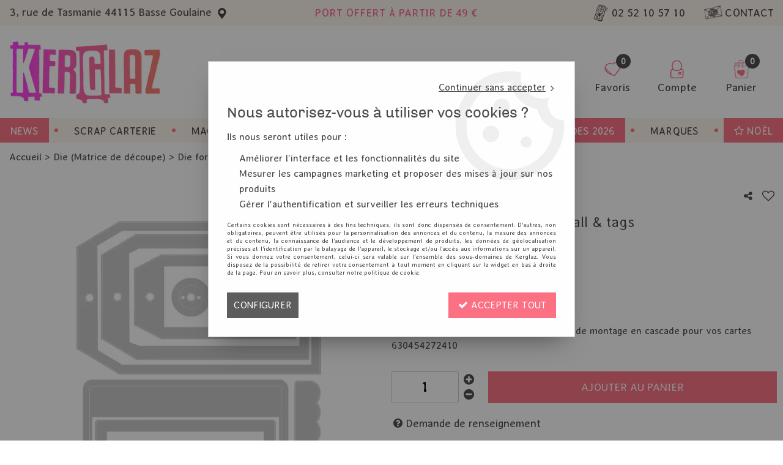

--- FILE ---
content_type: text/html; charset=iso-8859-1
request_url: https://www.kerglaz.com/dies-thinlits-card-waterfall-tags-c2x35790963
body_size: 21967
content:
<!doctype html><html itemscope="" itemtype="http://schema.org/WebPage" lang="fr"><head>
	<title>Sizzix-dies - Thinlits - Card, waterfall &amp; tags-Die format standard</title><meta http-equiv="Content-Type" content="text/html; charset=iso-8859-1" /><meta name="description" lang="fr" content="SizzixMatrices de coupe étiquettes et système de montage en cascade pour vos cartes" /><meta name="keywords" xml:lang="fr" content="Die format standard-Sizzix-dies - Thinlits - Card, waterfall &amp; tags" />
<meta http-equiv="content-language" content="fr" /><meta name="language" content="fr" /><meta name="globalsign-domain-verification" content="qTvQi1x95dKYQD4iuknShJmabrLryeIGujAvyp1JM9" /><meta http-equiv="X-UA-Compatible" content="IE=edge" /><meta property='og:image' content='https://www.kerglaz.com/upload/image/dies---thinlits---card--waterfall---tags-p-image-95758-moyenne.jpg' />	   <link rel="apple-touch-icon" sizes="57x57" href="/favicons/favicon.57x57.png?1718866663" >
	   <link rel="apple-touch-icon" sizes="60x60" href="/favicons/favicon.60x60.png?1718866663" >
	   <link rel="apple-touch-icon" sizes="72x72" href="/favicons/favicon.72x72.png?1718866663" >
	   <link rel="apple-touch-icon" sizes="76x76" href="/favicons/favicon.76x76.png?1718866663" >
	   <link rel="apple-touch-icon" sizes="114x114" href="/favicons/favicon.114x114.png?1718866663" >
	   <link rel="apple-touch-icon" sizes="120x120" href="/favicons/favicon.120x120.png?1718866663" >
	   <link rel="apple-touch-icon" sizes="144x144" href="/favicons/favicon.144x144.png?1718866663" >
	   <link rel="apple-touch-icon" sizes="152x152" href="/favicons/favicon.152x152.png?1718866663" >
	   <link rel="apple-touch-icon" sizes="180x180" href="/favicons/favicon.180x180.png?1718866663" >
	   <link rel="icon" sizes="16x16" href="/favicons/favicon.16x16.png?1718866663" >
	   <link rel="icon" sizes="24x24" href="/favicons/favicon.24x24.png?1718866663" >
	   <link rel="icon" sizes="32x32" href="/favicons/favicon.32x32.png?1718866663" >
	   <link rel="icon" sizes="96x96" href="/favicons/favicon.96x96.png?1718866663" >
	   <link rel="icon" sizes="192x192" href="/favicons/favicon.192x192.png?1718866663" >
	   <link rel="manifest" href="/favicons/manifest.json">
	   <meta name="msapplication-TileImage" content="/favicons/favicon.png?1718866663" />
	   <meta name="msapplication-config" content="/favicons/browserconfig.xml"/>
			   <meta name="msapplication-TileColor" content="#fb6894" />
	   <meta name="theme-color" content="#fb6894">
	   	   <link rel="mask-icon" href="/favicons/favicon.svg?1718866663" color="#fb6894">
	   		<base href="https://www.kerglaz.com/dhtml/" /><meta name="google-site-verification" content="5K3xJSW1IBJvABG2eXmuusp7YmQ7KZ6AwhUwXQqE2rY" />	   <meta content="width=device-width, initial-scale=1, minimum-scale=1, maximum-scale=1, user-scalable=no" name="viewport">
			<meta name="format-detection" content="telephone=no">
	<link rel="canonical" href="https://www.kerglaz.com/dies-thinlits-card-waterfall-tags-c2x35790963" /><meta property="og:title" content="Sizzix-dies - Thinlits - Card, waterfall &amp; tags-Die format standard" /><meta property="og:description" content="SizzixMatrices de coupe &eacute;tiquettes et syst&egrave;me de montage en cascade pour vos cartes" /><meta property="og:type" content="website" /><meta property="og:url" content="https://www.kerglaz.com/dies-thinlits-card-waterfall-tags-c2x35790963" /><meta property="og:site_name" content="Kerglaz" /><script type="text/javascript">
var param=new Object;

		function trad(name)
		{
			if(typeof(window.tTrad)=="undefined") {
				window.tTrad = new Array();
			}
			
			if(typeof(window.tTrad[name])!="undefined")
			{
				return window.tTrad[name];
			}
			else
			{
				  $.ajax({
				    url: "/ajax/get_traduction.php",
				    data: { 'name': name,
				    'fromweb':'web'},
				    async: false,
				    success: function(data) {
						window.tTrad[name] = data;
				    }
				  });

				return window.tTrad[name];
			}
		}
	   function tradn(name, n)
		{
			var sText = "";
			$.ajax({
				url: "/ajax/get_traduction.php",
				data: { 'name': name,
				'fromweb':'web', 'n': n},
				async: false,
				success: function(data) {
					sText = data;
				}
			});

			return sText;
		}var tTrad=[]
tTrad["16_client_actionco_lecture"]="Lecture";
tTrad["aucun_resultat"]="Aucune correspondance trouvée";
tTrad["general_mmin_1"]="Jan";
tTrad["general_mmin_10"]="Oct";
tTrad["general_mmin_11"]="Nov";
tTrad["general_mmin_12"]="Dec";
tTrad["general_mmin_2"]="Fev";
tTrad["general_mmin_3"]="Mar";
tTrad["general_mmin_4"]="Avr";
tTrad["general_mmin_5"]="Mai";
tTrad["general_mmin_6"]="Juin";
tTrad["general_mmin_7"]="Juil";
tTrad["general_mmin_8"]="Aou";
tTrad["general_mmin_9"]="Sep";
tTrad["dimanche"]="Dimanche";
tTrad["lundi"]="Lundi";
tTrad["mardi"]="Mardi";
tTrad["mercredi"]="Mercredi";
tTrad["jeudi"]="Jeudi";
tTrad["vendredi"]="Vendredi";
tTrad["samedi"]="Samedi";
tTrad["tri_par"]="Trier par";
tTrad["filtre_effacer"]="Effacer";
tTrad["selectionner_une_taille"]="Vous devez <strong>faire votre sélection</strong> afin de pouvoir l'ajouter au panier";
tTrad["cet_article_nest_pas_commandable"]="Cet article n'est <strong>actuellement pas commandable</strong>, merci de votre compréhension";
tTrad["email_incorrect"]="E-mail incorrect";
tTrad["chargement_en_cours"]="Chargement en cours";
tTrad["reculer"]="Reculer";
tTrad["pause"]="Pause";
tTrad["stop"]="Stop";
tTrad["avancer"]="Avancer";
tTrad["le_siret_est_incorrect"]="Le siret est incorrect";
tTrad["le_siren_est_incorrect"]="Le siren est incorrect";
tTrad["mdp_ko"]="Votre mot de passe doit contenir au moins une lettre minuscule, une lettre majuscule, un chiffre et doit faire 8 caractères minimum";
tTrad["dimanche_min"]="Di";
tTrad["jeudi_min"]="Je";
tTrad["lundi_min"]="Lu";
tTrad["mardi_min"]="Ma";
tTrad["mercredi_min"]="Me";
tTrad["samedi_min"]="Sa";
tTrad["vendredi_min"]="Ve";
tTrad["favoris_added"]="L'article a bien été ajouté aux favoris";
tTrad["favoris_deleted"]="L'article a bien été supprimé des favoris";
tTrad["pattern_general"]="Général";
tTrad["pattern_societe"]="Société";
tTrad["n_articles_sur"]="{$n} article(s) sur";
tTrad["retrait_en_magasin"]="Retrait magasin";
tTrad["e_reservation"]="E-réservation";

var url_theme="../themes/html/";
var param=new Object;
</script>
<link href="/themes/html_responsive/fonts/AveriaSans-Light.woff2" as="font" type="font/woff2" crossorigin><link href="/themes/html_responsive/fonts/AveriaSans-Light.eot" as="font" type="font/eot" crossorigin><link href="/themes/html_responsive/fonts/AveriaSans-Light.woff" as="font" type="font/woff" crossorigin><link href="/themes/html_responsive/fonts/AveriaSans-Light.ttf" as="font" type="font/ttf" crossorigin><link href="/themes/html_responsive/fonts/AveriaSans-Light.svg" as="font" type="font/svg" crossorigin><link href="/themes/html_responsive/fonts/AveriaSans-Regular.eot" as="font" type="font/eot" crossorigin><link href="/themes/html_responsive/fonts/AveriaSans-Regular.svg" as="font" type="font/svg" crossorigin><link href="/themes/html_responsive/fonts/AveriaSans-Regular.woff2" as="font" type="font/woff2" crossorigin><link href="/themes/html_responsive/fonts/AveriaSans-Regular.woff" as="font" type="font/woff" crossorigin><link href="/themes/html_responsive/fonts/AveriaSans-Regular.ttf" as="font" type="font/ttf" crossorigin><link href="/themes/html_responsive/fonts/bebasneue_bold-webfont.ttf" as="font" type="font/ttf" crossorigin><link href="/themes/html_responsive/fonts/bebasneue_bold-webfont.svg" as="font" type="font/svg" crossorigin><link href="/themes/html_responsive/fonts/bebasneue_bold-webfont.eot" as="font" type="font/eot" crossorigin><link href="/themes/html_responsive/fonts/bebasneue_bold-webfont.woff2" as="font" type="font/woff2" crossorigin><link href="/themes/html_responsive/fonts/bebasneue_bold-webfont.woff" as="font" type="font/woff" crossorigin><link href="/themes/html_responsive/fonts/bebasneue_regular-webfont.ttf" as="font" type="font/ttf" crossorigin><link href="/themes/html_responsive/fonts/bebasneue_regular-webfont.eot" as="font" type="font/eot" crossorigin><link href="/themes/html_responsive/fonts/bebasneue_regular-webfont.svg" as="font" type="font/svg" crossorigin><link href="/themes/html_responsive/fonts/bebasneue_regular-webfont.woff2" as="font" type="font/woff2" crossorigin><link href="/themes/html_responsive/fonts/bebasneue_regular-webfont.woff" as="font" type="font/woff" crossorigin><link href="/themes/html_responsive/fonts/Chivo-Bold.ttf" as="font" type="font/ttf" crossorigin><link href="/themes/html_responsive/fonts/Chivo-Bold.svg" as="font" type="font/svg" crossorigin><link href="/themes/html_responsive/fonts/Chivo-Bold.woff" as="font" type="font/woff" crossorigin><link href="/themes/html_responsive/fonts/Chivo-Bold.woff2" as="font" type="font/woff2" crossorigin><link href="/themes/html_responsive/fonts/Chivo-Bold.eot" as="font" type="font/eot" crossorigin><link href="/themes/html_responsive/fonts/Chivo-BoldItalic.woff2" as="font" type="font/woff2" crossorigin><link href="/themes/html_responsive/fonts/Chivo-BoldItalic.ttf" as="font" type="font/ttf" crossorigin><link href="/themes/html_responsive/fonts/Chivo-BoldItalic.woff" as="font" type="font/woff" crossorigin><link href="/themes/html_responsive/fonts/Chivo-BoldItalic.eot" as="font" type="font/eot" crossorigin><link href="/themes/html_responsive/fonts/Chivo-BoldItalic.svg" as="font" type="font/svg" crossorigin><link href="/themes/html_responsive/fonts/Chivo-Italic.woff" as="font" type="font/woff" crossorigin><link href="/themes/html_responsive/fonts/Chivo-Italic.ttf" as="font" type="font/ttf" crossorigin><link href="/themes/html_responsive/fonts/Chivo-Italic.svg" as="font" type="font/svg" crossorigin><link href="/themes/html_responsive/fonts/Chivo-Italic.woff2" as="font" type="font/woff2" crossorigin><link href="/themes/html_responsive/fonts/Chivo-Italic.eot" as="font" type="font/eot" crossorigin><link href="/themes/html_responsive/fonts/Chivo-Light.woff" as="font" type="font/woff" crossorigin><link href="/themes/html_responsive/fonts/Chivo-Light.woff2" as="font" type="font/woff2" crossorigin><link href="/themes/html_responsive/fonts/Chivo-Light.ttf" as="font" type="font/ttf" crossorigin><link href="/themes/html_responsive/fonts/Chivo-Light.eot" as="font" type="font/eot" crossorigin><link href="/themes/html_responsive/fonts/Chivo-Light.svg" as="font" type="font/svg" crossorigin><link href="/themes/html_responsive/fonts/Chivo-LightItalic.woff" as="font" type="font/woff" crossorigin><link href="/themes/html_responsive/fonts/Chivo-LightItalic.woff2" as="font" type="font/woff2" crossorigin><link href="/themes/html_responsive/fonts/Chivo-LightItalic.ttf" as="font" type="font/ttf" crossorigin><link href="/themes/html_responsive/fonts/Chivo-LightItalic.eot" as="font" type="font/eot" crossorigin><link href="/themes/html_responsive/fonts/Chivo-LightItalic.svg" as="font" type="font/svg" crossorigin><link href="/themes/html_responsive/fonts/Chivo-Regular.woff2" as="font" type="font/woff2" crossorigin><link href="/themes/html_responsive/fonts/Chivo-Regular.eot" as="font" type="font/eot" crossorigin><link href="/themes/html_responsive/fonts/Chivo-Regular.ttf" as="font" type="font/ttf" crossorigin><link href="/themes/html_responsive/fonts/Chivo-Regular.svg" as="font" type="font/svg" crossorigin><link href="/themes/html_responsive/fonts/Chivo-Regular.woff" as="font" type="font/woff" crossorigin><link href="/themes/html_responsive/fonts/muli-bold-webfont.ttf" as="font" type="font/ttf" crossorigin><link href="/themes/html_responsive/fonts/muli-bold-webfont.svg" as="font" type="font/svg" crossorigin><link href="/themes/html_responsive/fonts/muli-bold-webfont.eot" as="font" type="font/eot" crossorigin><link href="/themes/html_responsive/fonts/muli-bold-webfont.woff2" as="font" type="font/woff2" crossorigin><link href="/themes/html_responsive/fonts/muli-bold-webfont.woff" as="font" type="font/woff" crossorigin><link href="/themes/html_responsive/fonts/muli-webfont.ttf" as="font" type="font/ttf" crossorigin><link href="/themes/html_responsive/fonts/muli-webfont.svg" as="font" type="font/svg" crossorigin><link href="/themes/html_responsive/fonts/muli-webfont.woff2" as="font" type="font/woff2" crossorigin><link href="/themes/html_responsive/fonts/muli-webfont.eot" as="font" type="font/eot" crossorigin><link href="/themes/html_responsive/fonts/muli-webfont.woff" as="font" type="font/woff" crossorigin><link href="/themes/html_responsive/fonts/OpenSans-Bold-webfont.ttf" as="font" type="font/ttf" crossorigin><link href="/themes/html_responsive/fonts/OpenSans-Bold-webfont.svg" as="font" type="font/svg" crossorigin><link href="/themes/html_responsive/fonts/OpenSans-Bold-webfont.eot" as="font" type="font/eot" crossorigin><link href="/themes/html_responsive/fonts/OpenSans-Bold-webfont.woff" as="font" type="font/woff" crossorigin><link href="/themes/html_responsive/fonts/OpenSans-CondBold-webfont.eot" as="font" type="font/eot" crossorigin><link href="/themes/html_responsive/fonts/OpenSans-CondBold-webfont.woff" as="font" type="font/woff" crossorigin><link href="/themes/html_responsive/fonts/OpenSans-CondBold-webfont.svg" as="font" type="font/svg" crossorigin><link href="/themes/html_responsive/fonts/OpenSans-CondBold-webfont.ttf" as="font" type="font/ttf" crossorigin><link href="/themes/html_responsive/fonts/OpenSans-CondLight-webfont.eot" as="font" type="font/eot" crossorigin><link href="/themes/html_responsive/fonts/OpenSans-CondLight-webfont.ttf" as="font" type="font/ttf" crossorigin><link href="/themes/html_responsive/fonts/OpenSans-CondLight-webfont.woff" as="font" type="font/woff" crossorigin><link href="/themes/html_responsive/fonts/OpenSans-CondLight-webfont.svg" as="font" type="font/svg" crossorigin><link href="/themes/html_responsive/fonts/OpenSans-Regular-webfont.ttf" as="font" type="font/ttf" crossorigin><link href="/themes/html_responsive/fonts/OpenSans-Regular-webfont.svg" as="font" type="font/svg" crossorigin><link href="/themes/html_responsive/fonts/OpenSans-Regular-webfont.eot" as="font" type="font/eot" crossorigin><link href="/themes/html_responsive/fonts/OpenSans-Regular-webfont.woff" as="font" type="font/woff" crossorigin><link href="/themes/html_responsive/fonts/Orkney Bold.woff" as="font" type="font/woff" crossorigin><link href="/themes/html_responsive/fonts/Orkney Bold.ttf" as="font" type="font/ttf" crossorigin><link href="/themes/html_responsive/fonts/Orkney Bold.woff2" as="font" type="font/woff2" crossorigin><link href="/themes/html_responsive/fonts/Orkney Bold.eot" as="font" type="font/eot" crossorigin><link href="/themes/html_responsive/fonts/Orkney Regular.ttf" as="font" type="font/ttf" crossorigin><link href="/themes/html_responsive/fonts/Orkney Regular.eot" as="font" type="font/eot" crossorigin><link href="/themes/html_responsive/fonts/Orkney Regular.woff2" as="font" type="font/woff2" crossorigin><link href="/themes/html_responsive/fonts/Orkney Regular.woff" as="font" type="font/woff" crossorigin><link href="/themes/html_responsive/fonts/patua-one-v9-latin-regular.svg" as="font" type="font/svg" crossorigin><link href="/themes/html_responsive/fonts/patua-one-v9-latin-regular.eot" as="font" type="font/eot" crossorigin><link href="/themes/html_responsive/fonts/patua-one-v9-latin-regular.ttf" as="font" type="font/ttf" crossorigin><link href="/themes/html_responsive/fonts/patua-one-v9-latin-regular.woff2" as="font" type="font/woff2" crossorigin><link href="/themes/html_responsive/fonts/patua-one-v9-latin-regular.woff" as="font" type="font/woff" crossorigin><link href="/themes/html_responsive/fonts/Poppins-Bold.woff" as="font" type="font/woff" crossorigin><link href="/themes/html_responsive/fonts/Poppins-Bold.eot" as="font" type="font/eot" crossorigin><link href="/themes/html_responsive/fonts/Poppins-Bold.ttf" as="font" type="font/ttf" crossorigin><link href="/themes/html_responsive/fonts/Poppins-Bold.woff2" as="font" type="font/woff2" crossorigin><link href="/themes/html_responsive/fonts/Poppins-Bold.svg" as="font" type="font/svg" crossorigin><link href="/themes/html_responsive/fonts/Poppins-Regular.woff2" as="font" type="font/woff2" crossorigin><link href="/themes/html_responsive/fonts/Poppins-Regular.eot" as="font" type="font/eot" crossorigin><link href="/themes/html_responsive/fonts/Poppins-Regular.woff" as="font" type="font/woff" crossorigin><link href="/themes/html_responsive/fonts/Poppins-Regular.ttf" as="font" type="font/ttf" crossorigin><link href="/themes/html_responsive/fonts/Poppins-Regular.svg" as="font" type="font/svg" crossorigin><link href="/themes/html_responsive/fonts/Roboto-Bold-webfont.eot" as="font" type="font/eot" crossorigin><link href="/themes/html_responsive/fonts/Roboto-Bold-webfont.woff" as="font" type="font/woff" crossorigin><link href="/themes/html_responsive/fonts/Roboto-Bold-webfont.svg" as="font" type="font/svg" crossorigin><link href="/themes/html_responsive/fonts/Roboto-Bold-webfont.ttf" as="font" type="font/ttf" crossorigin><link href="/themes/html_responsive/fonts/Roboto-Regular-webfont.ttf" as="font" type="font/ttf" crossorigin><link href="/themes/html_responsive/fonts/Roboto-Regular-webfont.svg" as="font" type="font/svg" crossorigin><link href="/themes/html_responsive/fonts/Roboto-Regular-webfont.woff" as="font" type="font/woff" crossorigin><link href="/themes/html_responsive/fonts/Roboto-Regular-webfont.eot" as="font" type="font/eot" crossorigin><link href="/themes/html_responsive/fonts/sourcesanspro-bold-webfont.eot" as="font" type="font/eot" crossorigin><link href="/themes/html_responsive/fonts/sourcesanspro-bold-webfont.woff" as="font" type="font/woff" crossorigin><link href="/themes/html_responsive/fonts/sourcesanspro-bold-webfont.ttf" as="font" type="font/ttf" crossorigin><link href="/themes/html_responsive/fonts/sourcesanspro-bold-webfont.svg" as="font" type="font/svg" crossorigin><link href="/themes/html_responsive/fonts/sourcesanspro-bold-webfont.woff2" as="font" type="font/woff2" crossorigin><link  href="https://www.kerglaz.com/themes/html/css/web.all.css?t=1766995160&p=admin_o8&r=1" rel="stylesheet" type="text/css" />
<link  href="https://www.kerglaz.com/themes/html/css/fiche_article.all.css?t=1697633147&p=admin_o8&r=1" rel="stylesheet" type="text/css" />
<link  href="https://www.kerglaz.com/themes/html_responsive/modeles/60/css/custom.all.css?t=1764255900&p=admin_o8&r=1" rel="stylesheet" type="text/css" />
<link  href="https://www.kerglaz.com/themes/html/css/spe.all.css?t=1740996792&p=admin_o8&r=1" rel="stylesheet" type="text/css" />
<link  href="https://www.kerglaz.com/themes/html/css/lib.all.css?t=1557231981&p=admin_o8&r=1" rel="stylesheet" type="text/css" />
<script src="../javascript/jquery-1.8.3.min+lazyload.js?t=1579795287" type="text/javascript"></script>			<style class="editor-css">
				.row:not(.expanded), .row:not(.expanded) .row:not(.expanded)
				{
					max-width:1380px !important;
				}
			</style>
			<script type="text/javascript">
		function del(){
			var texte = "Êtes-vous sûr de vouloir supprimer ?";
			return confirm(texte);
		}
    </script>
    	    <script type="text/javascript">
		// Redefine console.log()
		// {{{ COR : [TK15955]
		window.console.log = function (text) {};
		window.console.info = function (text) {};
		window.console.warn = function (text) {};
		window.console.error = function (text) {};
		window.dump=function(obj){};
		window.msg=function(obj){};
		// COR }}}
    </script>
    

	<script>
		/**
		* Envoi les informations dans le dataLayer avec le bon format (structure de données).
		*/
		function gtag()
		{
			// {{{ COR : [TK15976]
			window.dataLayer = window.dataLayer || [];
			if (window.dataLayer.length > 0)
			{
			window.dataLayer.push(arguments);
			}
			// COR }}}
		}

		/**
		* Mettre à jour le dataLayer avec les informations de consentement de l'utilisateur.
		*
		* @param object oConsent : Les consentements / cookies acceptés ou refusés.
		* @param string sMode : Mode initialisation (default) ou mise à jour (update).
		*/
		function sendGtmConsent(oConsent = {}, sMode = 'default')
		{
			gtag('consent', sMode, {
				// Cookies publicitaires
				'ad_storage'				: oConsent.ad_storage,
				// {{{ COR : [TK15999]
				// Cookies publicitaires (Google)
				'ad_user_data'				: oConsent.ad_user_data,
				// Cookies publicitaires (Personnalisées)
				'ad_personalization'		: oConsent.ad_personalization,
				// COR }}}
				// Cookies statistiques
				'analytics_storage'			: oConsent.analytics_storage,
				// Cookies techniques
				'functionality_storage'		: oConsent.functionality_storage,
				// Cookies de personnalisation
				'personalization_storage'	: oConsent.personalization_storage,
				// Cookies de sécurité
				'security_storage'			: oConsent.security_storage
			});
		}
	</script>
		<script>
		var iGtmAddEventGa4 = 0;
		var iVersionDataLayerGa4 = 1;
	</script>
	</head>
<body 
class="html_responsive modele_60
article_3598 
fiche_article 
os_mac nav_chrome rev_131
non_identifie
langue_1" 
data-responsive="1"
>
<div
class="off-canvas mobile_menu position-left menu_mobile_full_width is-closed"
id="offCanvas" data-off-canvas data-transition="overlap"
data-content-scroll="true"
>
<div class="row mobile_menu_header expanded align-middle">
<div class="column text-center">
<span class="mobile_menu_title" data-close data-default="Kerglaz">
Kerglaz
</span>
</div>
<div class="column mobile_menu_close shrink align-right text-right">
<span aria-hidden="true" data-close>
<i class="pop-close"></i>
</span>
</div>
</div>
<div class="row mobile_menu_content expanded">
<div class="column no-padding">
<ul class="menu vertical icons icon-left jq-drilldown drilldown">
<li class="mobile_menu_principal jq-drilldown-item
is-drilldown-submenu-parent	has-no-icon"
>
<a
class="d-block boutonHautLien jq-drilldown-link"
href="https://www.kerglaz.com/nouveau-scrapbookinghtm"
>
<span>News</span>
</a>
<ul class="nested menu jq-drilldown-menu submenu is-drilldown-submenu invisible drilldown-submenu-cover-previous">
<li class="mobile_menu_see_all_link">
<a
class="d-block boutonHautLien jq-drilldown-link"
href="https://www.kerglaz.com/nouveau-scrapbookinghtm"
>
<span>Voir "News"</span>
</a>
</li>
<li>
<span class="load-page" data-id="60267" data-language="1" data-exclude_web="1"></span>
</li>
</ul>
</li>
<li class="mobile_menu_principal jq-drilldown-item
is-drilldown-submenu-parent	has-no-icon"
>
<a
class="d-block boutonHautLien jq-drilldown-link"
>
<span>Scrap carterie</span>
</a>
<ul class="nested menu jq-drilldown-menu submenu is-drilldown-submenu invisible drilldown-submenu-cover-previous">
<li>
<span class="load-page" data-id="60268" data-language="1" data-exclude_web="1"></span>
</li>
</ul>
</li>
<li class="mobile_menu_principal jq-drilldown-item
is-drilldown-submenu-parent	has-no-icon"
>
<a
class="d-block boutonHautLien jq-drilldown-link"
>
<span>Machines Dies</span>
</a>
<ul class="nested menu jq-drilldown-menu submenu is-drilldown-submenu invisible drilldown-submenu-cover-previous">
<li>
<span class="load-page" data-id="60270" data-language="1" data-exclude_web="1"></span>
</li>
</ul>
</li>
<li class="mobile_menu_principal jq-drilldown-item
is-drilldown-submenu-parent	has-no-icon"
>
<a
class="d-block boutonHautLien jq-drilldown-link"
>
<span>Mixed Media</span>
</a>
<ul class="nested menu jq-drilldown-menu submenu is-drilldown-submenu invisible drilldown-submenu-cover-previous">
<li>
<span class="load-page" data-id="60271" data-language="1" data-exclude_web="1"></span>
</li>
</ul>
</li>
<li class="mobile_menu_principal jq-drilldown-item
is-drilldown-submenu-parent	has-no-icon"
>
<a
class="d-block boutonHautLien jq-drilldown-link"
>
<span>Outils - Rangement</span>
</a>
<ul class="nested menu jq-drilldown-menu submenu is-drilldown-submenu invisible drilldown-submenu-cover-previous">
<li>
<span class="load-page" data-id="60272" data-language="1" data-exclude_web="1"></span>
</li>
</ul>
</li>
<li class="mobile_menu_principal jq-drilldown-item
is-drilldown-submenu-parent	has-icon"
>
<a
class="d-block boutonHautLien jq-drilldown-link"
href="https://www.kerglaz.com/soldes-c102x3544935"
>
<span class="menu-picto"><i class="fa fa-tags"></i></span>
<span>Soldes 2026</span>
</a>
<ul class="nested menu jq-drilldown-menu submenu is-drilldown-submenu invisible drilldown-submenu-cover-previous">
<li class="mobile_menu_see_all_link">
<a
class="d-block boutonHautLien jq-drilldown-link"
href="https://www.kerglaz.com/soldes-c102x3544935"
>
<span>Voir "Soldes 2026"</span>
</a>
</li>
<li>
<span class="load-page" data-id="60273" data-language="1" data-exclude_web="1"></span>
</li>
</ul>
</li>
<li class="mobile_menu_principal jq-drilldown-item
is-drilldown-submenu-parent	has-no-icon"
>
<a
class="d-block boutonHautLien jq-drilldown-link"
href="https://www.kerglaz.com/marques-m60292.html"
>
<span>Marques</span>
</a>
<ul class="nested menu jq-drilldown-menu submenu is-drilldown-submenu invisible drilldown-submenu-cover-previous">
<li class="mobile_menu_see_all_link">
<a
class="d-block boutonHautLien jq-drilldown-link"
href="https://www.kerglaz.com/marques-m60292.html"
>
<span>Voir "Marques"</span>
</a>
</li>
<li>
<span class="load-page" data-id="60386" data-language="1" data-exclude_web="1"></span>
</li>
</ul>
</li>
<li class="mobile_menu_principal jq-drilldown-item
is-drilldown-submenu-parent	has-icon"
>
<a
class="d-block boutonHautLien jq-drilldown-link"
href="https://www.kerglaz.com/themes/noel-nouvel-an-c344.html"
>
<span class="menu-picto"><i class="fa fa-star-o"></i></span>
<span>Noël</span>
</a>
<ul class="nested menu jq-drilldown-menu submenu is-drilldown-submenu invisible drilldown-submenu-cover-previous">
<li class="mobile_menu_see_all_link">
<a
class="d-block boutonHautLien jq-drilldown-link"
href="https://www.kerglaz.com/themes/noel-nouvel-an-c344.html"
>
<span>Voir "Noël"</span>
</a>
</li>
<li>
<span class="load-page" data-id="61106" data-language="1" data-exclude_web="1"></span>
</li>
</ul>
</li>
<li class="mobile_menu_separator"></li>
<li class="mobile_menu_compte jq-drilldown-item is-drilldown-submenu-parent">
<a class="mobile_menu_compte_login d-block boutonHautLien" href="acces.php">
<span class="menu-picto"><i class="fa fa-user"></i></span>
<span>Compte</span>
</a>
</li>
<li class="mobile_menu_favoris">
<a class="d-block boutonHautLien" href="mes_favoris2.php">
<span class="menu-picto"><i class="fa fa-heart"></i></span>
<span>
Favoris
(<span data-favoris-count>0</span>)
</span>
</a>
</li>
</ul>
</div>
</div>
</div>
<div class="off-canvas-content" data-off-canvas-content>
<div id="curseur" class="infobulle"></div>
<div id="cont-popup-ap">
<div id="popup-ap">
<div id="border-trans"></div>
<div id="ap-cont"></div>
</div>
</div>
<div class="jq_div_aff_cookies_disclaimer">
<div class="reveal  modal-container " id="cookieDisclaimerPopup" data-reveal
data-close-on-click="" data-overlay="1" data-close-on-esc=""
data-animation-in="fade-in fast"	data-animation-out="fade-out fast"	>
<div class="modal-title">
<div class="row  no-margin no-padding align-top">
<div class="column modal-title-text">
</div>
</div>
</div>
<div class="modal-content margin-top-15">
<a id="ouvrirPopup"></a>
<div id="wookiesDisclaimer">
<!--AFFICHAGE GENERAL-->
<div class="row collapse align-center" id="divCookiesGeneral">
<div class="column small-12 text-right retourBouton">	
<a href="javascript:;" onclick="userCookieChoice('0');"><u>Continuer sans accepter</u> <i class="fa fa-angle-right"></i></a>
</div>
<div class="column small-12 titrePopup"><h3>Nous autorisez-vous à utiliser vos cookies ?</h3></div>
<div class="column small-12 texteIntro">
<p>Ils nous seront utiles pour :</p><ul><li>Améliorer l'interface et les fonctionnalités du site</li><li>Mesurer les campagnes marketing et proposer des mises à jour sur nos produits</li><li>Gérer l'authentification et surveiller les erreurs techniques</li></ul>
</div>
<div class="column small-12 texteMentionsLegales">
<p>Certains cookies sont n&eacute;cessaires &agrave; des fins techniques, ils sont donc dispens&eacute;s de consentement. D'autres, non obligatoires, peuvent &ecirc;tre utilis&eacute;s pour la personnalisation des annonces et du contenu, la mesure des annonces et du contenu, la connaissance de l'audience et le d&eacute;veloppement de produits, les donn&eacute;es de g&eacute;olocalisation pr&eacute;cises et l'identification par le balayage de l'appareil, le stockage et/ou l'acc&egrave;s aux informations sur un appareil. Si vous donnez votre consentement, celui-ci sera valable sur l&rsquo;ensemble des sous-domaines de Kerglaz. Vous disposez de la possibilit&eacute; de retirer votre consentement &agrave; tout moment en cliquant sur le widget en bas &agrave; droite de la page. Pour en savoir plus, consulter notre politique de cookie.</p>
</div>
<div class="column small-12">
<div class="row collapse align-justify">
<div class="column small-12 medium-shrink">
<a class="btn configBouton full-width" id="cmp_configurer">Configurer</a>
</div>
<div class="column small-12 medium-expand">
<div class="row align-justify medium-align-right">
<div class="column small-12 medium-shrink text-right no-padding">	
<a class="btn-primary full-width AcceptAllBouton" href="javascript:;" onclick="userCookieChoice('1');"><i class="fa fa-check"></i> Accepter tout</a>
</div>
</div>
</div>
</div>
</div>
</div>
<!--AFFICHAGE CONFIGURATION-->
<div id="divCookiesConfig" style="display: none">
<div class="row collapse divCookiesConfigHeader">
<div class="column small-12 text-left retourBouton">	
<a id="retourDivCookiesGeneral"><i class="fa fa-angle-left"></i> <u>Retour</u></a>
</div>
<div class="column small-12 titrePopup"><h3>Détails des cookies présents sur le site</h3></div>
<!--BOUTONS-->
<div class="column small-12">
<div class="row align-justify medium-align-left">
<div class="column shrink no-padding">
<a class="btn-secondary RefuseAllBouton" id="cmp_refuse_all"><i class="fa fa-times"></i> Tout refuser</a>
</div>
<div class="column shrink small-only-no-padding">
<a class="btn-primary AcceptAllBouton" id="cmp_accept_all"><i class="fa fa-check"></i> Accepter tout</a>
</div>
</div>
</div>
</div>
<div class="row collapse small-12 divCookiesConfigContent">
<!--REGLER LA HAUTEUR POUR AVOIR 3 TYPES DE COOKIES AFFICHES-->
<div class="column small-12">
<div class="listeTypeCookies row collapse" id="listeTypeCookies">
<!--COOKIES NECESSAIRES-->
<div class="column small-12 listeTypeCookiesBloc">
<div class="row collapse align-top align-justify">
<div class="column shrink">
<label for="cookies_tech" class="cmpTitre">
Nécessaires
</label>
</div>
<div class="column shrink">
<label class="checkboxSwitch">
<input type="checkbox" class="no-margin cmpBouton" id="cookies_tech" checked disabled />
<span></span>
</label>
</div>
</div>
<p class="cmpDetails">Les cookies nécessaires sont utiles au bon fonctionnement du site. Ils permettent de réaliser des fonctions de base comme la navigation de page et l'accès aux zones sécurisées du site web. Le site web ne peut pas fonctionner correctement sans ces cookies.</p>
</div>
<!--COOKIES PERSONNALISATION-->
<div class="column small-12 listeTypeCookiesBloc">
<div class="row collapse align-top align-justify">
<div class="column shrink">
<label for="cookies_perso" class="cmpTitre">
Personnalisation
</label>
</div>
<div class="column shrink">
<label class="checkboxSwitch">
<input type="checkbox" class="no-margin cmpBouton" id="cookies_perso" onchange="userCookieTypeChoice('cookies_perso');"
onclick="userCookieTypeChoice('cookies_perso');"  />
<span></span>
</label>
</div>
</div>
<p class="cmpDetails">Les cookies de personnalisation permettent à un site web de retenir des informations qui modifient la manière dont le site se comporte ou s’affiche, comme votre langue préférée ou la région dans laquelle vous vous situez.</p>
</div>
<!--COOKIES STATISTIQUES-->
<div class="column small-12 listeTypeCookiesBloc">
<div class="row collapse align-top align-justify">
<div class="column shrink">
<label for="cookies_stat" class="cmpTitre">
Statistiques
</label>
</div>
<div class="column shrink">
<label class="checkboxSwitch">
<input type="checkbox" class="no-margin cmpBouton" id="cookies_stat" onchange="userCookieTypeChoice('cookies_stat');"
onclick="userCookieTypeChoice('cookies_stat');"  />
<span></span>
</label>
</div>
</div>
<p class="cmpDetails">Les cookies marketing aident les propriétaires du site web, par la collecte et la communication d'informations de manière anonyme, à comprendre comment les visiteurs interagissent avec les sites web.</p>
</div>
<!--COOKIES PUBLICITAIRES-->
<div class="column small-12 listeTypeCookiesBloc">
<div class="row collapse align-top align-justify">
<div class="column shrink">
<label for="cookies_pub" class="cmpTitre">
Marketing
</label>
</div>
<div class="column shrink">
<label class="checkboxSwitch">
<input type="checkbox" class="no-margin cmpBouton" id="cookies_pub" onchange="userCookieTypeChoice('cookies_pub');"
onclick="userCookieTypeChoice('cookies_pub');"  />
<span></span>
</label>
</div>
</div>
<p class="cmpDetails">Les cookies statistiques permettent le suivi des visiteurs sur le site. Ils ont pour but de vous proposer un ciblage publicitaire plus pertinent et donc plus intéressant pour les éditeurs et les annonceurs.</p>
</div>
<!--COOKIES AUTRES-->
<div class="column small-12 listeTypeCookiesBloc">
<div class="row collapse align-top align-justify">
<div class="column shrink">
<label for="cookies_secu" class="cmpTitre">
Autres
</label>
</div>
<div class="column shrink">
<label class="checkboxSwitch">
<input type="checkbox" class="no-margin cmpBouton" id="cookies_secu" onchange="userCookieTypeChoice('cookies_secu');"
onclick="userCookieTypeChoice('cookies_secu');"  />
<span></span>
</label>
</div>
</div>
<p class="cmpDetails">Ce sont les cookies qui n'entrent  dans aucune des catégories ci-dessus ou qui n'ont pas encore été classés.</p>
</div>
</div>
</div>
</div> 
<div class="row collapse small-12 divCookiesConfigFooter">
<!--CONFIRMER SELECTION-->
<div class="column small-12">
<div class="row collapse align-right">
<div class="column small-12 large-shrink">
<a class="btn-primary AcceptAllBouton full-width" href="javascript:;" onclick="userCookieChoice('2');">
<i class="fa fa-check" aria-hidden="true"></i> Confirmer la sélection
</a>
</div>
</div>
</div>
</div>
</div>
</div>	
</div>
</div>
<script>
$(document).ready(function()
{
$('').on('click', function(){
$('#cookieDisclaimerPopup').foundation('open');
});
if (typeof bindLazyLoading == 'function')
{
$('#cookieDisclaimerPopup').on('open.zf.reveal', function()
{
bindLazyLoading($(this)[0].querySelectorAll('img[loading="lazy"]'));
});
}
});
</script>
</div>
<div class="reveal large modal-container " id="modalSearchAutocomplete" data-reveal
data-close-on-click="1" data-overlay="1" data-close-on-esc=""
data-animation-in="fade-in fast"	data-animation-out="fade-out fast"	>
<div class="modal-title">
<div class="row  no-margin no-padding align-top">
<div class="column modal-title-text">
Rechercher
</div>
<div class="column shrink align-right text-right no-padding">
<button class="position-relative" data-close aria-label="Close modal" type="button">
<span aria-hidden="true">
<i class="pop-close">&nbsp;</i>
</span>
</button>
</div>
</div>
</div>
<div class="modal-content margin-top-15">
<div class="row align-middle align-center">
<div class="column small-12 margin-bottom-15 medium-expand Head_recherche_container">
<form action="dhtml/resultat_recherche.php" method="get" name="form_recherche_autocomplete" class="row collapse expanded align-middle Head_recherche">
<div class="column small-12">
<div class="input-group no-margin">
<input name="keywords" autocomplete="off" type="text" class="recherche_deluxe_input no-margin input-text-search" value="" maxlength="255" />
<div class="input-group-button">
<input name="ok" type="submit" value="&nbsp;" class="button Head_rechBouton" />
<i class="fa fa-spinner fa-spin hide"></i>
</div>
</div>
</div>
</form>
</div>
</div>
<div class="row search_deluxe_bloc">
<div class="column no-result hide">
<span>Aucune correspondance trouvée</span>
</div>
<div class="column search_deluxe">
<div class="row search_deluxe_content">
<div class="column small-12 medium-8 resultat">
<div class="row no-margin no-padding resultat_article margin-right-10">
<div class="column small-12 padded-columns">
<div class="row align-middle">
<div class="column small-12 no-padding small-text-left large-collapse medium-expand titre">
Produits correspondants
</div>
<div class="column small-12 medium-shrink small-text-left medium-text-right title-nb-product no-padding">
<a class="jq-search-more" href="">Voir les <span class="nb_product"></span> résultats <i class="fa fa-angle-right"></i></a>
</div>
</div>
</div>
<div class="column small-12 padded-columns">
<div class="row align-middle liste_article"></div>
</div>
</div>
<div class="row resultat_categorie no-margin no-padding">
<div class="column small-12 padded-columns">
<div class="row align-middle">
<div class="column small-12 titre no-padding">
Catégories
</div>
</div>
</div>
<div class="column small-12 padded-columns">
<ul class="liste_categorie"></ul>
</div>
</div>
</div>
<div class="column small-12 medium-4 suggestion_historique">
<div class="row suggests no-margin">
<div class="column small-12 padded-columns">
<div class="row align-middle">
<div class="column small-12 no-padding small-text-left large-collapse medium-expand titre">
Vous recherchez...
</div>
</div>
</div>
<div class="column small-12 padded-columns">
<div class="row list_suggests"></div>
</div>
</div>
<div class="row historique no-margin">
<div class="column small-12 padded-columns">
<div class="row align-middle">
<div class="column small-12 no-padding small-text-left large-collapse medium-expand titre">
Historique de recherche
</div>
</div>
</div>
<div class="column small-12 padded-columns">
<div class="row list_history"></div>
</div>
</div>
</div>
</div>
</div>
</div>
</div>
</div>
<script>
$(document).ready(function()
{
if (typeof bindLazyLoading == 'function')
{
$('#modalSearchAutocomplete').on('open.zf.reveal', function()
{
bindLazyLoading($(this)[0].querySelectorAll('img[loading="lazy"]'));
});
}
});
</script>
<div id='boite_message_boite' style='display:none; z-index:2000000000; width:300px; '> </div>
<div id='boite_message_fond' style='position:absolute;display:block; z-index:1000000000; top:0px;left:0px;width:0px;height:0px; background-color:#ffffff;filter :alpha(opacity=0);opacity:0;'>
<input type="hidden" id="id_menu_en_cours" value="3598" />
</div>
<div class="fond-page" name="top">
<div class="hide overlay_menu"></div>
<div id="preHeader" class="no-margin">
<div class="preHeader_contenu">
<style>.id-usr-i5qih{text-transform:uppercase !important;}.id-usr-ivldr{background-color:#FAF4EB;}.id-usr-il97k{padding-top: !important;padding-right: !important;padding-bottom: !important;padding-left: !important;text-transform:uppercase !important;color:#FB6894 !important;}.id-usr-ije3z{padding:0 0 0 0;text-align:center !important;padding-top:10px !important;padding-right:15px !important;padding-bottom:10px !important;padding-left:15px !important;}.id-usr-iy23k{padding:0 0 0 0;text-align:center !important;padding-top:0 !important;padding-right:15px !important;padding-bottom:0 !important;padding-left:15px !important;}.id-usr-iii7{padding-top: !important;padding-right: !important;padding-bottom: !important;padding-left: !important;}.id-usr-idqh{justify-content:center !important;}.id-usr-iv4r{padding:0 0 0 0;text-align:center !important;padding-top:15px !important;padding-right:15px !important;padding-bottom:10px !important;padding-left:15px !important;}.id-usr-isbpf{padding-right:0 !important;padding-left:0 !important;min-height: !important;}.id-usr-iuyag{justify-content:space-between !important;}.id-usr-i6cmo{background-image:url(74697_grande.png);background-position:left center;background-repeat:no-repeat;background-size:auto;background-attachment:scroll;padding-left:35px !important;padding-top:10px !important;padding-bottom:10px !important;}.id-usr-ij0gh{background-image:url(74698_grande.png);background-position:left center;background-repeat:no-repeat;background-size:auto;background-attachment:scroll;padding-left:35px !important;padding-top:10px !important;padding-bottom:10px !important;}@media (min-width: 40em){.id-usr-i6cmo{padding-right:30px !important;}.id-usr-iuyag{justify-content:flex-end !important;}.id-usr-iy23k{padding-top:0 !important;padding-right:0 !important;}.id-usr-ije3z{padding-top: !important;padding-left: !important;padding-right: !important;padding-bottom: !important;text-align:left !important;}.id-usr-idqh{align-items:center !important;}.id-usr-iv4r{padding-top:10px !important;text-align:left !important;}.id-usr-il97k{font-size: !important;line-height:1.1em !important;}.id-usr-iii7{font-size: !important;line-height:1em !important;}}@media (min-width: 64em){.id-usr-i5qih{font-size:18px !important;}.id-usr-i7zw6{font-size:18px !important;}.id-usr-ije3z{text-align:center !important;}.id-usr-il97k{padding-bottom: !important;padding-top: !important;padding-right: !important;padding-left: !important;font-size:18px !important;}.id-usr-iii7{padding-bottom: !important;padding-top: !important;padding-right: !important;padding-left: !important;font-size:18px !important;}};</style>	<div
class="row-template row no-margin expanded  id-usr-ivldr  margin-0-auto"	data-uniqid="1654696307"
>
<div
class="column-template no-margin  id-usr-isbpf  column small-12 medium-expand flex-dir-column"	data-uniqid="1654696325"
>
<div
class="row-template row no-margin  id-usr-idqh  margin-0-auto"	data-uniqid="1561021186"
>
<div
class="column-template no-margin  id-usr-iv4r  column small-12 medium-expand flex-dir-column"	data-uniqid="1561021176"
onclick="window.open('https://maps.app.goo.gl/iE6eZSHeQ27cWj6m7')"
>
<div
class="text-template row no-margin  id-usr-iii7"	data-uniqid="1561021200"
>
<div class="column no-padding small-12
">
<div class="row collapse
template-content	">
<div class="column">
<div  class="text-template-content ">
<p>3, rue de Tasmanie 44115 Basse Goulaine&nbsp; <img title="localisation-kerglaz.png" src="https://www.kerglaz.com/upload/image/-image-109932-moyenne.png" alt="localisation-kerglaz.png" width="14" height="18"></p>	</div>
</div>
</div>
</div>
</div>
</div>
<div
class="column-template no-margin  id-usr-ije3z  column small-12 medium-expand flex-dir-column"	data-uniqid="1714486042"
onclick="window.location = 'https://www.kerglaz.com/livraison-m60126.html'"
>
<div
class="text-template row no-margin  id-usr-il97k"	data-uniqid="1714486086"
>
<div class="column no-padding small-12
">
<div class="row collapse
template-content	">
<div class="column">
<div  class="text-template-content ">
<p>Port offert &agrave; partir de 49 &euro;</p>	</div>
</div>
</div>
</div>
</div>
</div>
<div
class="column-template no-margin  id-usr-iy23k  column small-12 medium-expand flex-dir-column"	data-uniqid="1714486030"
>
<div
class="row-template row no-margin  id-usr-iuyag  margin-0-auto"	data-uniqid="1718865760"
>
<div
class="column-template no-margin  id-usr-i6cmo  column shrink flex-dir-column"	data-uniqid="1718865674"
onclick="window.location = 'tel:0252105710'"
>
<div
class="text-template row no-margin  id-usr-i7zw6"	data-uniqid="1718865789"
>
<div class="column no-padding small-12
">
<div class="row collapse
template-content	">
<div class="column">
<div  class="text-template-content ">
<p>02 52 10 57 10</p>	</div>
</div>
</div>
</div>
</div>
</div>
<div
class="column-template no-margin  id-usr-ij0gh  column shrink flex-dir-column"	data-uniqid="1718866114"
onclick="window.location = 'https://www.kerglaz.com/contact-m60294.html'"
>
<div
class="text-template row no-margin  id-usr-i5qih"	data-uniqid="1718866128"
>
<div class="column no-padding small-12
">
<div class="row collapse
template-content	">
<div class="column">
<div  class="text-template-content ">
<p>Contact</p>	</div>
</div>
</div>
</div>
</div>
</div>
</div>
</div>
</div>
</div>
</div>
</div>
</div>
<header id="header-head-fond" class="Head_fond">
<div data-sticky-container class="hide-for-large">
<div id="small-header" class="row align-middle"
data-sticky data-options="marginTop:0;" data-top-anchor="header-head-fond" 
data-sticky-on="small"
>
<div class="column small-12">
<div class="row collapse expanded align-middle">
<div class="column shrink colonne-small-menu">
<button type="button" data-toggle="offCanvas" style="cursor: pointer">
<i class="fa fa-bars fa-2x"></i>
</button>
</div>
<div class="column colonne-small-logo">
<a href="https://www.kerglaz.com/" id="id_accueil">
<img class="head_small_logo" src="/themes/html_responsive/modeles/60/img/logo/logo_mobile_1.png" alt="https://www.kerglaz.com/" title="https://www.kerglaz.com/"/>
</a>
</div>
<div class="column shrink colonne-small-recherche">
<div class="head_item">
<a href="#">
<div class="head_item_picto d-block button-search">
<img data-lazy="/themes/html_responsive/modeles/60/img/public/btn-recherche.png" loading="lazy" onload="bindLazyLoading(this);" />
</div>
</a>
</div>
</div>
<div class="column shrink colonne-small-panier">
<div class="Head_panier head_item">
<div id="refresh_panier_header_mobile" class="d-block" data-cart-count>
<a href="panier.php">
<div class="head_item_badge highlight" data-cart-count>
0
</div>
<span class="d-block head_item_picto Head_panier_new">
<img data-lazy="/themes/html_responsive/modeles/60/img/public/picto-panier.png" loading="lazy" onload="bindLazyLoading(this);" />
</span>
<span class="d-block head_item_title show-for-large">
Panier
</span>
</a>
</div>
</div>
</div>
</div>
</div>
</div>
</div>
<div data-sticky-container class="show-for-large Head row expanded 
no-phrase	 no-liens	 no-share"
id="large-header">
<div class="column small-12 no-padding" 
data-sticky	data-options="marginTop:0;" data-top-anchor="start-sticky-menu"
data-sticky-on="large"
>
<div class="row collapse">
<div class="Head_topFond column small-12">
<div class="Head_top row align-justify">
<div class="Head_divers column  text-right">
<div class="Head_liens row expanded align-right align-middle">
</div>
</div>
</div>
</div>
<div
class="Head_bandeauMenu column small-12"
>
<div class="Head_bandeauFond" id="start-sticky-menu">
<div class="row align-middle">
<div class="column shrink colonne-large-logo">
<div class="Head_logo d-flex align-center-middle">
<a href="https://www.kerglaz.com/" id="id_accueil">
<img class="head_large_logo" data-lazy="/themes/html_responsive/modeles/60/img/logo/logo_header_1.png" alt="https://www.kerglaz.com/" title="https://www.kerglaz.com/" loading="lazy" onload="bindLazyLoading(this)"/>
</a>
</div>
</div>
<div class="column colonne-large-recherche">
<div class="row expanded align-center align-middle collapse position-relative">
<div class="column small-7 Head_recherche_container text-right">
<div class="Head_recherche" id="head-recherche">
<form class="row collapse expanded align-middle" action="https://www.kerglaz.com/dhtml/resultat_recherche.php" method="get" name="form_recherche">
<div class="column small-12">
<div class="input-group no-margin button-search">
<input
name="keywords"
type="text"
maxlength="255"
placeholder="Rechercher"
value=""
id="keywords_searchbar"
class="input-group-field input-text-search column no-margin"
autocomplete="keywords_searchbar"
>
<div class="input-group-button">
<button type="submit" class="button Head_rechBouton" value=""></button>
</div>
</div>
</div>
<div id="search-autocomplete" class="column small-12">
</div>
</form>
</div>
</div>
</div>
</div>
<div class="column head_item_container shrink colonne-large-pictos">
<div class="row expanded collapse align-right">
<div class="Head_favoris head_item column shrink" id="picto-favoris-header" onClick="window.location.href='mes_favoris2.php'"
data-hover="/themes/html_responsive/modeles/60/img/public/picto-favoris_hover.png" data-hover-item=".Head_favoris img">
<div class="head_item_badge highlight" data-favoris-count>
0
</div>
<span class="d-block head_item_picto">
<img data-lazy="/themes/html_responsive/modeles/60/img/public/picto-favoris.png" loading="lazy" onload="bindLazyLoading(this);"/>
</span>
<div class="head_item_title">
Favoris
</div>
</div>
<div class="Head_compte head_item column shrink" id="picto-compte-header"
data-hover="/themes/html_responsive/modeles/60/img/public/picto-compte_hover.png" data-hover-item=".Head_comptePicto_new img">
<a href="acces.php">
<span class="d-block head_item_picto Head_comptePicto_new">
<img data-lazy="/themes/html_responsive/modeles/60/img/public/picto-compte.png" loading="lazy" onload="bindLazyLoading(this);"/>
</span>
<span class="d-block head_item_title">
Compte
</span>
</a>
<div class="head_item_block">
<div class="row collapse">
<div class="head_item_block_title column">Se connecter</div>
</div>
<form class="row collapse" action="/dhtml/acces.php" method="post" name="form_compte" style="min-width: 300px">
<div class="column small-12">
<input class="" name="acces_mail" type="text" id="acces_mail" placeholder="Votre E-mail" />
</div>
<div class="column small-12">
<div class="row collapse">
<div class="column position-relative">
<input class="" name="acces_password" type="password" id="acces_password" placeholder="Mot de passe">
<span class="jqFaEye HeadFaEye PictoActionNew">
<a class=""><i class="fa fa-eye"></i></a>
</span>
</div>
</div>
</div>
<div class="column small-12">
<div class="row align-middle margin-bottom-20 rester_co"
>
<div class="">
<input 
name="acces_rester_co" 
id="input_rester_co_head" 
class="input_rester_co no-margin" 
type="checkbox" 
value="1"
>
<label for="input_rester_co_head" class="label_rester_co">
Rester connecté
</label>
<i class="picto_rester_co fa fa-question top"
data-tooltip 
data-click-open="true" 
tabindex="5" 
title="Cochez la case, afin de ne pas avoir besoin de vous reconnecter lors d'une prochaine visite."
></i>
</div>
</div>
</div>
<p>
<div class="column small-12">
<div class="row align-middle collapse">
<div class="column text-center">
<input type="submit" class="hide">
<span class="bouton5">
<a href="javascript:document.form_compte.submit();">
Connexion
</a>
</span>
</div>
</div>
</div>
</form>
<div class="row collapse align-justify margin-top-10">
<div class="column shrink">
<i class="fa fa-angle-right"></i> <a class="a-link-connexion" href="https://www.kerglaz.com/dhtml/mdp_oublie.php" id="id_oubli_password">Mot de passe oublié ?</a>
</div>
<div class="column shrink">
<i class="fa fa-angle-right"></i> <a id="id_creer_compte" class="a-link-connexion" href="dhtml/compte.php">Créer un compte</a>
</div>
</div>
</div>
</div>
<div class="Head_panier head_item column shrink no-hover" id="cont-panier-header" 
data-hover="/themes/html_responsive/modeles/60/img/public/picto-panier_hover.png" data-hover-item=".Head_panier_new img">
<div id="refresh_panier_header">
<a href="panier.php">
<div class="head_item_badge highlight" data-cart-count>
0
</div>
<span class="d-block head_item_picto Head_panier_new">
<img data-lazy="/themes/html_responsive/modeles/60/img/public/picto-panier.png" loading="lazy" onload="bindLazyLoading(this);" />
</span>
<span class="d-block head_item_title show-for-large">
Panier
</span>
</a>
</div>
<div class="head_item_block">
<div id="contenu-panier-header">
</div>
</div>
</div>
</div>
<script>
$(document).ready(function()
{
/* {{{ COR : [TK14058] */
$('.Head_comptePicto_new').on('click', function(event)
/* COR }}} */
{
/* {{{ COR : [TK13288] */
if (is_touch_device() && !isMobile())
/* COR }}} */
{
if ($(this).data('already-click'))
{
if (typeof event.startPropagation === 'function')
event.startPropagation();
}
else
{
$(this).data('already-click', 1);
event.preventDefault();
event.stopPropagation();
}
}
});
/* {{{ COR : [TK14058] */
$('.Head_panier_new').on('click', function(event)
/* COR }}} */
{
/* {{{ COR : [TK13288] */
if (is_touch_device() && !isMobile())
/* COR }}} */
{
if ($(this).data('already-click'))
{
if (typeof event.startPropagation === 'function')
event.startPropagation();
}
else
{
$(this).data('already-click', 1);
event.preventDefault();
event.stopPropagation();
}
}
});
});
</script>
</div>
</div>
</div>
<div class="Head_menu">
<div class="row">
<div class="column no-padding">
<div class="
menu_responsive
menu_type_perso
">
<ul class="menu menu-haut ">
<style>
ul.menu > li.menu-item-60267 > a.boutonHautLien
{
background-color: #fb7183 !important;
color: #ffffff !important;
}
ul.menu > li.menu-item-60267:hover > a.boutonHautLien
{
background-color: #FAF4EB !important;
color: #fb7183 !important;
}
</style>
<li
data-delay="200"
data-toggle="submenu-60267"
class="
jq-menu-toggler
menu-item-60267
dropdown-full-width
jq-has-link
"
>
<a class="d-block boutonHautLien"
href="https://www.kerglaz.com/nouveau-scrapbookinghtm"
>
News
</a>
<div
data-toggler=".is-visible"
id="submenu-60267"
class="sub-menu-haut"
>
<ul
class="menu vertical "
>
<li class="menu-content">
<span class="load-page" data-id="60267" data-language="1" data-exclude_mobile="1"></span>
</li>
</ul>
</div>
</li>
<li class="sep-menu"></li>
<style>
ul.menu > li.menu-item-60268 > a.boutonHautLien
{
}
ul.menu > li.menu-item-60268:hover > a.boutonHautLien
{
}
</style>
<li
data-delay="200"
data-toggle="submenu-60268"
class="
jq-menu-toggler
menu-item-60268
dropdown-full-width
jq-has-link
"
>
<a class="d-block boutonHautLien"
>
Scrap carterie
</a>
<div
data-toggler=".is-visible"
id="submenu-60268"
class="sub-menu-haut"
>
<ul
class="menu vertical "
>
<li class="menu-content">
<span class="load-page" data-id="60268" data-language="1" data-exclude_mobile="1"></span>
</li>
</ul>
</div>
</li>
<li class="sep-menu"></li>
<style>
ul.menu > li.menu-item-60270 > a.boutonHautLien
{
}
ul.menu > li.menu-item-60270:hover > a.boutonHautLien
{
}
</style>
<li
data-delay="200"
data-toggle="submenu-60270"
class="
jq-menu-toggler
menu-item-60270
dropdown-full-width
jq-has-link
"
>
<a class="d-block boutonHautLien"
>
Machines Dies
</a>
<div
data-toggler=".is-visible"
id="submenu-60270"
class="sub-menu-haut"
>
<ul
class="menu vertical "
>
<li class="menu-content">
<span class="load-page" data-id="60270" data-language="1" data-exclude_mobile="1"></span>
</li>
</ul>
</div>
</li>
<li class="sep-menu"></li>
<style>
ul.menu > li.menu-item-60271 > a.boutonHautLien
{
}
ul.menu > li.menu-item-60271:hover > a.boutonHautLien
{
}
</style>
<li
data-delay="200"
data-toggle="submenu-60271"
class="
jq-menu-toggler
menu-item-60271
dropdown-full-width
jq-has-link
"
>
<a class="d-block boutonHautLien"
>
Mixed Media
</a>
<div
data-toggler=".is-visible"
id="submenu-60271"
class="sub-menu-haut"
>
<ul
class="menu vertical "
>
<li class="menu-content">
<span class="load-page" data-id="60271" data-language="1" data-exclude_mobile="1"></span>
</li>
</ul>
</div>
</li>
<li class="sep-menu"></li>
<style>
ul.menu > li.menu-item-60272 > a.boutonHautLien
{
}
ul.menu > li.menu-item-60272:hover > a.boutonHautLien
{
}
</style>
<li
data-delay="200"
data-toggle="submenu-60272"
class="
jq-menu-toggler
menu-item-60272
dropdown-full-width
jq-has-link
"
>
<a class="d-block boutonHautLien"
>
Outils - Rangement
</a>
<div
data-toggler=".is-visible"
id="submenu-60272"
class="sub-menu-haut"
>
<ul
class="menu vertical "
>
<li class="menu-content">
<span class="load-page" data-id="60272" data-language="1" data-exclude_mobile="1"></span>
</li>
</ul>
</div>
</li>
<li class="sep-menu"></li>
<style>
ul.menu > li.menu-item-60273 > a.boutonHautLien
{
background-color: #FB6F83 !important;
color: #ffffff !important;
}
ul.menu > li.menu-item-60273:hover > a.boutonHautLien
{
background-color: #FAF4EB !important;
color: #FB6F83 !important;
}
</style>
<li
data-delay="200"
data-toggle="submenu-60273"
class="
jq-menu-toggler
menu-item-60273
dropdown-full-width
jq-has-link
"
>
<a class="d-block boutonHautLien"
href="https://www.kerglaz.com/soldes-c102x3544935"
>
<i class="fa fa-tags"></i>Soldes 2026
</a>
<div
data-toggler=".is-visible"
id="submenu-60273"
class="sub-menu-haut"
>
<ul
class="menu vertical "
>
<li class="menu-content">
<span class="load-page" data-id="60273" data-language="1" data-exclude_mobile="1"></span>
</li>
</ul>
</div>
</li>
<li class="sep-menu"></li>
<style>
ul.menu > li.menu-item-60386 > a.boutonHautLien
{
}
ul.menu > li.menu-item-60386:hover > a.boutonHautLien
{
}
</style>
<li
data-delay="200"
data-toggle="submenu-60386"
class="
jq-menu-toggler
menu-item-60386
dropdown-full-width
jq-has-link
"
>
<a class="d-block boutonHautLien"
href="https://www.kerglaz.com/marques-m60292.html"
>
Marques
</a>
<div
data-toggler=".is-visible"
id="submenu-60386"
class="sub-menu-haut"
>
<ul
class="menu vertical "
>
<li class="menu-content">
<span class="load-page" data-id="60386" data-language="1" data-exclude_mobile="1"></span>
</li>
</ul>
</div>
</li>
<li class="sep-menu"></li>
<style>
ul.menu > li.menu-item-61106 > a.boutonHautLien
{
background-color: #fb7183 !important;
color: #ffffff !important;
}
ul.menu > li.menu-item-61106:hover > a.boutonHautLien
{
background-color: #faf4eb !important;
color: #fb7183 !important;
}
</style>
<li
data-delay="200"
data-toggle="submenu-61106"
class="
jq-menu-toggler
menu-item-61106
dropdown-full-width
jq-has-link
"
>
<a class="d-block boutonHautLien"
href="https://www.kerglaz.com/themes/noel-nouvel-an-c344.html"
>
<i class="fa fa-star-o"></i>Noël
</a>
<div
data-toggler=".is-visible"
id="submenu-61106"
class="sub-menu-haut"
>
<ul
class="menu vertical "
>
<li class="menu-content">
<span class="load-page" data-id="61106" data-language="1" data-exclude_mobile="1"></span>
</li>
</ul>
</div>
</li>
</ul>
</div>
</div>
</div>
<script>
$(document).ready(function() {
var openTimeout = null;
var closeTimeout = null;
var iDelay = $('.jq-menu-toggler').data('delay') || 10;
// Vérifie si on venais d'un autre menu (enleve le délais)
var bFromOtherMenu = false;
// En cas de sortie on cache tous les menus et l'overlay
$('.menu_responsive').on('mouseleave', function()
{
if (openTimeout)
{
clearTimeout(openTimeout);
openTimeout = null;
}
if (!closeTimeout)
{
closeTimeout = setTimeout(function()
{
clearTimeout(closeTimeout);
closeTimeout = null;
$('.sub-menu-haut:visible').each(function(iIndex, oSubElement)
{
$(oSubElement).foundation('toggle');
});
if ($('.overlay_menu').length > 0)
$('.overlay_menu').addClass('hide');
}, iDelay);
}
});
$('.jq-menu-link').on('mouseenter', function()
{
$('.sub-menu-haut:visible').each(function(iIndex, oSubElement)
{
$(oSubElement).foundation('toggle');
});
if ($('.overlay_menu').length > 0)
$('.overlay_menu').addClass('hide');
});
// Au passage le un lien de menu
$('.jq-menu-toggler').on('mouseenter', function()
{
// On récupère le paramétrage
var oElement = $('#'+$(this).data('toggle'));
bFromOtherMenu = false;
// On ferme les autres menus
$('.sub-menu-haut:visible').each(function(iIndex, oSubElement)
{
if ($(oSubElement).attr('id') != $(this).data('toggle'))
{
$(oSubElement).foundation('toggle');
bFromOtherMenu = true;
}
});
// Si on a un menu on affiche l'overlay
if (oElement.length > 0)
{
clearTimeout(closeTimeout);
closeTimeout = null;
// Si on viens d'un autre menu pas de délais
if (bFromOtherMenu)
{
oElement.foundation('toggle');
if ($('.overlay_menu').length > 0)
$('.overlay_menu').removeClass('hide');
}
else
{
clearTimeout(openTimeout);
openTimeout = setTimeout(function()
{
clearTimeout(openTimeout);
openTimeout = null;
oElement.foundation('toggle');
if ($('.overlay_menu').length > 0)
$('.overlay_menu').removeClass('hide');
}, iDelay);
}
}
// Sinon on cache l'overlay car il n'y à pas de bloc menu
else
{
if ($('.overlay_menu').length > 0)
$('.overlay_menu').addClass('hide');
}
})
// On prevent le clic sur le menu principal
$('.jq-menu-toggler .sub-menu-haut').on('click', function(oEvt)
{
if ($(oEvt.target).closest('a').length === 0)
{
oEvt.preventDefault();
}
oEvt.stopPropagation();
});
// On gère les tablette
$('.jq-menu-toggler.jq-has-link a.boutonHautLien').on('click', function(event)
{
if ($(this).next('.sub-menu-haut').length === 0)
{
$(this).click();
}
if (is_touch_device())
{
var oToggler = $(this).closest('li.jq-menu-toggler.jq-has-link');
var oToggle = $('#'+oToggler.attr('data-toggle'));
if (oToggle && oToggle.attr('data-clicked') != 1)  
{
$('.sub-menu-haut').attr('data-clicked', '');
oToggle.attr('data-clicked', 1); 
event.preventDefault();
event.stopPropagation();
}
}
});
});
</script>
<script>
// {{{ COR : [TK12635]
// COR }}}
$(document).ready(function()
{
$('.menu-content').each(function()
{
var oParent = $(this).closest('li');
oParent.find('a.boutonHautLien').on('click', function(event)
{
if (is_touch_device())
{
var oMenuContent = oParent.find('.menu-content');
if (oMenuContent.data('already-click'))
{
if (typeof event.startPropagation === 'function')
event.startPropagation();
}
else
{
$('.menu-content').data('already-click', 0);
oMenuContent.data('already-click', 1);
event.preventDefault();
event.stopPropagation();
}
}
});
});
});
</script>
</div>
</div>
<div class="Head_menuHook column small-12">
</div>
</div>
</div>
</div>
</header>
<div class="no-margin">
<div> 
</div>
</div>
<div class="fond-contenu">
<div class="Head_ariane row align-justify">
<div class="column small-12 text-center medium-text-left">
<div class="fil_ariane_fond" vocab="https://schema.org/" typeof="BreadcrumbList"><span property="itemListElement" typeof="ListItem">
<a property="item" typeof="WebPage"
href="https://www.kerglaz.com/" class="fil_ariane">
<span property="name">Accueil</span>
</a>
<meta property="position" content="1">
</span>
<span class="fil_ariane"> > </span><span property="itemListElement" typeof="ListItem">
<a property="item" typeof="WebPage" href="https://www.kerglaz.com/die-matrice-de-decoupe-c102x2323382" class="ariane-thematique-link">
<span property="name">Die (Matrice de découpe)</span>
</a>
<meta property="position" content="2">
</span><span class="fil_ariane"> > </span> <span property="itemListElement" typeof="ListItem">
<a property="item" typeof="WebPage" href="https://www.kerglaz.com/die-format-standard-c102x2323383" class="ariane-thematique-link">
<span property="name">Die format standard</span>
</a>
<meta property="position" content="3">
</span><span class="fil_ariane"> &gt; </span><span property="itemListElement" typeof="ListItem"><span class="ariane_produit ariane-thematique-link" property="item" typeof="WebPage"
href="https://www.kerglaz.com/dies-thinlits-card-waterfall-tags-c2x35790963">
<span property="name">dies - Thinlits - Card, waterfall & tags</span>
</span><meta property="position" content="4"></span></div>
</div>
</div>
<div class="contents row expanded">
<div class="fond-centre column no-padding">
<div class="fa_contenu row expanded collapse" style="clear:both;">
<div class="column FicheArticleNouvelle PresentationVarianteHtml" itemscope itemtype="http://schema.org/Product">
<div class="row collapse fiche_article_base">
<div class="column small-12">
</div>
<div class="column small-12">
<form method="post" id="formFicheArticle" name="fiche_article" action="https://www.kerglaz.com/dies-thinlits-card-waterfall-tags-c2x35790963">
<input type="hidden" name="tri_commentaire" id="tri_commentaire" value="" />
<input type="hidden" name="id_article" id="id_article" value="3598" />
<div id="message-oasis"></div>
<input type="hidden" id="article" value="3598"/>
<div class="fa_general row expanded collapse">
<div class="fa_bloc-image column small-12 large-6 no-padding">
<div class="row expanded">
<div class="fa_bloc-image-principale column small-12 no-padding margin-top-10 medium-no-margin position-relative">
<div class="fa_etiquette row expanded align-justify position-relative large-position-absolute">
<div class="column small-only-shrink medium-only-shrink large-3 large-offset-r-9 no-padding blk_promo" style="display:none;" valeur="=1">
<div class="fa_promo">
Ventes privées
</div>
</div>
<div class="column small-only-shrink medium-only-shrink large-3 large-offset-r-9 no-padding blk_promo" style="display:none;" valeur="=2">
<div class="fa_solde">
Soldes
</div>
</div>
<div class="column small-only-shrink medium-only-shrink large-3 large-offset-r-9 no-padding blk_promo" style="display:none;" valeur="=4">
<div class="fa_promo">
Bonne affaire
</div>
</div>
<div class="column small-only-shrink medium-only-shrink large-3 large-offset-r-9 no-padding blk_promo" valeur="=1|=2|=4" style="display:none;">
<div class="fa_remise blk_prix_barre" valeur=">0">
-
<span class="obj_remise_valeur"></span>
<span class="obj_remise_symbole"></span>
</div>
</div>
</div>
<span class="hideme" itemprop="image" content="https://www.kerglaz.com/upload/image/dies---thinlits---card--waterfall---tags-p-image-95758-grande.jpg" ></span>
<div id="cont-grande-photo">
<div id="grande-photo">
</div>
</div>
</div>
<div class="reveal large modal-container " id="product-lightbox" data-reveal
data-close-on-click="" data-overlay="1" data-close-on-esc=""
data-animation-in="fade-in fast"	data-animation-out="fade-out fast"	>
<div class="modal-title">
<div class="row  no-margin no-padding align-top">
<div class="column modal-title-text">
</div>
<div class="column shrink align-right text-right no-padding">
<button class="position-relative" data-close aria-label="Close modal" type="button">
<span aria-hidden="true">
<i class="pop-close">&nbsp;</i>
</span>
</button>
</div>
</div>
</div>
<div class="modal-content margin-top-15">
</div>
</div>
<script>
$(document).ready(function()
{
if (typeof bindLazyLoading == 'function')
{
$('#product-lightbox').on('open.zf.reveal', function()
{
bindLazyLoading($(this)[0].querySelectorAll('img[loading="lazy"]'));
});
}
});
</script>
<div class="fa_bloc-galerie column large-12 show">
<div id="fa-photos" class="owl-carousel owl-theme"
data-limit="5"
data-orientation="horizontal"
data-theight="75"
data-twidth="75"
data-bheight="520"
data-bwidth="520">
<div id="li_image_95758" class="jq-li_image" >
<a href="https://www.kerglaz.com/upload/image/dies---thinlits---card--waterfall---tags-p-image-95758-grande.jpg" height="800"
width="800" alt="dies - Thinlits - Card, waterfall &amp; tags" title="dies - Thinlits - Card, waterfall &amp; tags">
<img class="lightable"
height="450"
width="450"
alt="dies - Thinlits - Card, waterfall &amp; tags"
title="dies - Thinlits - Card, waterfall &amp; tags"
id="image_95758"
src="https://www.kerglaz.com/upload/image/dies---thinlits---card--waterfall---tags-p-image-95758-petite.jpg"
data-spinner=""
/>
</a>
</div>
<div id="li_image_95760" class="jq-li_image" >
<a href="https://www.kerglaz.com/upload/image/dies---thinlits---card--waterfall---tags-p-image-95760-grande.jpg" height="798"
width="798" alt="dies - Thinlits - Card, waterfall &amp; tags" title="dies - Thinlits - Card, waterfall &amp; tags">
<img class="lightable"
height="450"
width="450"
alt="dies - Thinlits - Card, waterfall &amp; tags"
title="dies - Thinlits - Card, waterfall &amp; tags"
id="image_95760"
src="https://www.kerglaz.com/upload/image/dies---thinlits---card--waterfall---tags-p-image-95760-petite.jpg"
data-spinner=""
/>
</a>
</div>
</div>
</div>
</div>
</div>
<div class="fa_bloc-details column small-12 large-6">
<div class="row expanded collapse">
<div class="column small-12 text-center large-text-left medium-order-1 small-order-1">
<div class="fa_marques_widget-share row expanded collapse align-middle large-align-justify">
<div class="widget-share column small-12 large-6 large-order-2">
<div class="row expanded collapse align-center large-align-right">
<a rel="envois-ami" class="picto-partage pictos-partage-email pictos-partage-email-only PictoActionNew column shrink" target="_blank" title="Envoyer à un ami" href="mailto:?subject=Un ami souhaite partager un article avec vous&body=dies - Thinlits - Card, waterfall & tags%0A%0ASizzix Matrices de coupe étiquettes et système de montage en cascade pour vos cartes 630454272410 %0A%0Ahttps://www.kerglaz.com/dies-thinlits-card-waterfall-tags-c2x35790963?sns=em"></a>
<div class="column shrink">
<div class="favoris_item" data-id="3598" data-is_article="1">
<a class="lnk-favoris lnk-retirer-favoris" href="javascript:;" title="Supprimer des favoris"></a>
<a class="lnk-favoris lnk-ajouter-favoris" href="javascript:;" title="Ajouter aux favoris"></a>
<a class="lnk-favoris lnk-connecter-favoris" href="https://www.kerglaz.com/dhtml/acces.php" title="Connectez-vous pour gérer vos favoris"></a>
</div>
</div>
</div>
</div>
<div class="fa_marque column small-12 large-6 align-self-middle large-text-left large-order-1"
itemprop="brand" content="     Sizzix    ">
<div><a href="https://www.kerglaz.com/sizzix-m60567.html" target="_blank"><img alt="Sizzix" src="https://www.kerglaz.com/upload/image/-image-91281-grande.jpg" width="24" height="16" border="0"><div><span>Sizzix</span></div></a></div>
</div>
</div>
</div>
<h1 class="fa_designation column small-12 text-center large-text-left medium-order-1 small-order-1"
itemprop="name">
dies - Thinlits - Card, waterfall & tags
</h1>
<div class="fa_bloc-avis-clients column small-12 text-center large-text-left medium-order-1 small-order-1">
<div class="actions avis-clients row collapse expanded align-center align-middle large-align-left">
<div class="action column shrink">
<a rel="donner-avis"	   class="lnk-donner-avis premier-avis" href="javascript:;">
<span></span>Soyez le premier à donner votre avis !
</a>
</div>
</div>
</div>
<div class="fa_bloc_prix column small-12 text-center large-text-left medium-order-1 small-order-1">
<div class="fa_prix"
itemprop="offers" itemscope
itemtype="http://schema.org/Offer"	>
<time itemprop="priceValidUntil" datetime="2026-01-26"></time>
<span class="hide" itemprop="url" content="https://www.kerglaz.com/dies-thinlits-card-waterfall-tags-c2x35790963" ></span>
<span itemprop="availability"
content="https://schema.org/InStock" class="hideme"></span>
<span itemprop="price"
content="16"	  class="obj_prix hideme"></span>
<span class="obj_prefixe"></span>
<span class="fa_prix-unitaire blk_prix_unitaire" style="display:none"
valeur=">0">
<span class="obj_pu_entier"></span>,<span class="obj_pu_decimales"></span>
<span itemprop="priceCurrency" content="EUR">
€
</span>
<span class="obj_type_prix"></span>
<span class="blk_condition_variante hideme" valeur="=1"
title="">
*
</span>
</span>
<div class="fa_prix-barre blk_prix_barre_unitaire" style="display:none"
valeur=">0">
Au lieu de 
<span class="obj_prix_barre_unitaire"></span>
€
</div>
<div class="fa_qte-opti blk_quantite_opti_degressif" style="display:none" valeur=">0">
Dès
<span class="obj_quantite_opti_degressif"></span>
produits achetés
</div>
<div class="fa_ecomobilier blk_eco_mobilier" valeur=">0">
<span class="obj_eco_mobilier" style="font-weight: bold;"></span>
Eco-part
</div>
<div class="fa_ecotaxe blk_eco_taxe" valeur=">0">
Dont écotaxe :
<span class="obj_eco_taxe"></span>
€
</div>
<div style="display:none;" class="blk_prix_barre fa_delai_condition"
valeur=">0">
<span class="blk_delai_condition" valeur=">0" style="display:none;">
Valable
<span class="blk_delai_condition_debut" valeur=">0">du
<span class="obj_delai_condition_debut"></span>
</span>
<span class="blk_delai_condition_fin" valeur=">0">jusqu'au
<span class="obj_delai_condition_fin"></span>
</span>
</span>
<span class="blk_delai_condition" valeur="=0" style="display:none;">
Valable jusqu'à épuisement du stock
</span>
</div>
</div>
</div>
<div class="fa_description column small-12 text-center large-12 medium-text-left medium-order-1 small-order-1"
itemprop="description">
<span class="fa_reference">
Réf. :
<span>
665154
</span>
</span>
Sizzix<br>Matrices de coupe étiquettes et système de montage en cascade pour vos cartes<br>630454272410<br>
<div class="articlePicto">
</div>
</div>
<div class="fa_tab_degressif column small-12 text-center large-12 medium-text-left medium-order-1 small-order-1" id="htmlTabDegressif" style="display:none"></div>
<div class="column small-12 medium-order-1 small-order-1">
<div class="row collapse">
<div class="fa_bloc-variante column">
<div id="cont-var">
<input type="hidden" id="dispo_devis" value="">
<meta itemprop="sku" content="665154" >
<meta itemprop="mpn" content="" > 
<meta itemprop="gtin13" content="630454272410" >
<div class="empty">
<input type="hidden" id="variante" value="3598" data-variante="3598"/>
</div>
</div>
</div>
</div>
</div>
<div class="obj_custom_field column small-12 medium-order-1 small-order-1"></div>
<div class="bloc-ajout column small-12 medium-order-1 small-order-1">
<div class="bloc-ajout-infos row expanded collapse">
<div class="bloc-ajout-colonne column small-12">
<div class="row collapse align-center medium-align-left">
<div class="fa_bloc-variante-stock column small-12">
<div class="fa_bloc_select_var blk_variante column small-12" valeur="A">
<div class="fa_title_stock">Disponibilité</div>
<div class="fa_content_select_var">Sélectionnez un article pour voir la disponibilité de l’article</div>
</div>
</div>
</div>
<div class="fa_delai_livraison obj_delai_livraison"></div>
</div>
</div>
<div class="fa_bloc-conditionnement row expanded collapse bloc_stock">
<div class="fa_quantite_minimum blk_conditionnement column small-shrink small-4 medium-3 text-center medium-text-left"
valeur=">1">
Vendu par :
<span class="obj_conditionnement"></span>
</div>
<div class="fa_quantite_minimum blk_quantite_minimum column small-shrink small-8 medium-9 text-center medium-text-left small-align-spaced"
valeur=">1">
Quantité minimum :
<span class="obj_quantite_minimum"></span>
</div>
</div>
<div class="bloc-ajout-bouton row expanded collapse">
<div class="column small-12 bloc_bouton_ajout_panier">
<div class="row expanded collapse bloc_bouton_ajout_panier">
<div id="cont-qte" class="column small-4 large-3"
>
<div id="qte-blk-1" class="fa_quantite blk_bouton_panier_mode"
valeur="actif|ajout_devis">
<div class="cont-field-qte">
<input name="quantite" id="quantite" type="text" data-preg="int"
class="champ_quantite obj_quantite_mini_cdt" value="1" size="1"
onclick="this.select();" data-idA="3598"/>
<div class="fa_quantite_boutons text-left ">
<span class="quantite_plus"></span>
<span class="quantite_moins"></span>
</div>
</div>
</div>
<div id="qte-blk-2" class="fa_quantite blk_bouton_panier_mode"
valeur="commande_impossible">
<div class="cont-field-qte">
<input name="quantite" id="quantite_article" type="text" min="0" data-preg="int"
class="champ_quantite" value="1" size="1" disabled="disabled"/>
<div class="fa_quantite_boutons text-left">
<span class="quantite_plus"></span>
<span class="quantite_moins"></span>
</div>
</div>
</div>
<div id="qte-blk-3" class="fa_quantite blk_bouton_panier_mode"
valeur="commande_interdite">
<div class="cont-field-qte">
<input name="quantite" id="quantite_article" type="text" min="0" data-preg="int"
class="champ_quantite" value="1" size="1" disabled="disabled"/>
<div class="fa_quantite_boutons text-left etat-gris">
<span class="quantite_plus"></span>
<span class="quantite_moins"></span>
</div>
</div>
</div>
</div>
<div id="btn-panier" class="column small-8 large-9">
<div class="blk_bouton_panier_mode hideme" valeur="actif">
<div rel="actif" class="clk_bouton_panier_lien_js">
<span class="bouton5"><a  href="javascript:;" id="id_ajouter_panier_fiche">Ajouter au panier</a></span>
</div>
</div>
<div class="blk_bouton_panier_mode hideme" valeur="ajout_devis">
<div rel="interdit" class="fa_btn-panier_off">
<span class="bouton4">
<span>Ajouter au panier</span>
</span>
</div>
<div rel="actif" class="clk_bouton_panier_lien_js">
<span class="bouton5"><a  href="javascript:;" id="id_ajouter_devis_fiche">Obtenir un devis</a></span>
</div>
</div>
<div class="blk_bouton_panier_mode hideme" valeur="inactif|commande_impossible">
<div rel="inactif" class="fa_btn-panier_off">
<span class="bouton4">
<span>Ajouter au panier</span>
</span>
</div>
</div>
<div class="blk_bouton_panier_mode hideme" valeur="commande_interdite">
<div rel="interdit" class="fa_btn-panier_off">
<span class="bouton4">
<span>Ajouter au panier</span>
</span>
</div>
</div>
<div class="blk_bouton_panier_mode hideme" valeur="pack_non_configure">
<div rel-trad="pack_non_configure" class="fa_btn-panier_off">
<span class="bouton4">
<span>Ajouter au panier</span>
</span>
</div>
</div>
<div class="blk_bouton_panier_mode hideme" valeur="vide"></div>
</div>
<div class="clear after-btn-panier"></div>
</div>
</div>
<div class="column small-12">
<div class="row collapse align-middle">
<div class="fa_prix-total column small-12 medium-shrink text-center medium-text-left">
<div class="fa_prix-total-conteneur">
<div class="blk_variante" valeur=">0">
Soit un total de <span class="fa_prix-total-montant"><span class="obj_prix_entier"></span>,<span class="obj_prix_decimales"></span> €<span class="obj_type_prix"></span></span>
</div>
</div>
</div>
</div>
</div>
</div>
<div class="bloc-ajout-liens row expanded collapse">
<div class="fa_bloc-alerte-stock column small-12 text-center medium-text-left margin-top-5">
</div>
<span class="column small-12 blk_renseingments_mode text-center medium-text-left margin-top-5" valeur="!actif">
<div class="blk_bouton_panier_mode hideme"
valeur="demande_renseignement"><a
class="obj_bouton_panier fa_btn-infos" rel="nofollow"><span>Demande de renseignement</span></a>
</div>
</span>
<span class="column small-12 blk_renseingments_mode hideme text-center medium-text-left margin-top-5"
valeur="actif">
<a class="fa_btn-infos" onclick="window.open('https://www.kerglaz.com/contact-m60294.html?article_renseignement=3598&variante='+(($('#variante') && ($('#variante').val()!='A')) ? $('#variante').val() : 3598))" rel="nofollow"><span>Demande de renseignement</span></a>
</span>
</div>
</div>
<div class="fa_rassurance column small-12 medium-order-1 small-order-3">
<style>.id-usr-ixxi{justify-content:center !important;}.id-usr-iexh{text-align:center !important;border:2px solid #cee4e1;padding:15px 15px 15px 15px;border-color:#faf4eb;}.id-usr-i2fa{font-size:17px !important;font-family:orkneybold !important;color:#fb7183 !important;line-height:22px !important;};</style>	<div
class="row-template row no-margin  id-usr-ixxi  margin-0-auto"	data-uniqid="1555072655"
>
<div
class="column-template no-margin  id-usr-iexh  column small-12 medium-expand flex-dir-column"	data-uniqid="1555072582"
>
<div
class="text-template row no-margin  id-usr-i2fa"	data-uniqid="1555072636"
>
<div class="column no-padding small-12
">
<div class="row collapse
template-content	">
<div class="column">
<div  class="text-template-content ">
<p>LIVRAISON OFFERTE D&Egrave;S 49 &euro; D'ACHAT SUR LE SITE</p>	</div>
</div>
</div>
</div>
</div>
</div>
</div>
</div>
<div class="fa_regroupement column small-12 medium-order-1 small-order-2">
</div>
</div>
</div>
</div>
<div class="clear"></div>
<div class="column small-12">
<div class="conteneur-onglet-bas row">
</div>
</div>
<div id='type_affichage' style='display:none;'>-1</div>
</form>
</div>
</div>
<div class="row collapse fiche_article_base">
<div class="column small-12">
<div class="fa_general fa_annexe row expanded collapse">
<div class="clear"></div>
<div class="column small-12">
<div class="conteneur-onglet-bas row expanded collapse">
<div class="cont-onglet column small-12" id="div_aff_commentaire" rel="aff_commentaire">
<h2 class="cont-onglet-titre">
Liste des avis
<span class="float-right fa-lg onglet-chevron-haut"></span>
</h2>
<div class="hide_info_annexe">
<div class="row expanded collapse">
<div class="fa_commentaires column small-12">
<div>Aucun avis n'a été enregistré pour le moment. <a rel='donner-avis' class='goto lnk-donner-avis' href='javascript:;'>Cliquez ici pour donner votre avis.</a></div>
<div class="reveal large modal-container picture-popup" id="lightbox-comment-photo" data-reveal
data-close-on-click="1" data-overlay="1" data-close-on-esc=""
data-animation-in="fade-in fast"	data-animation-out="fade-out fast"	>
<div class="modal-title">
<div class="row  no-margin no-padding align-top">
<div class="column modal-title-text">
</div>
<div class="column shrink align-right text-right no-padding">
<button class="position-relative" data-close aria-label="Close modal" type="button">
<span aria-hidden="true">
<i class="pop-close">&nbsp;</i>
</span>
</button>
</div>
</div>
</div>
<div class="modal-content margin-top-15">
</div>
</div>
<script>
$(document).ready(function()
{
$('').on('click', function(){
$('#lightbox-comment-photo').foundation('open');
});
if (typeof bindLazyLoading == 'function')
{
$('#lightbox-comment-photo').on('open.zf.reveal', function()
{
bindLazyLoading($(this)[0].querySelectorAll('img[loading="lazy"]'));
});
}
});
</script>
<div class="reveal  modal-container " id="modalAddComments" data-reveal
data-close-on-click="" data-overlay="1" data-close-on-esc=""
data-animation-in="fade-in fast"	data-animation-out="fade-out fast"	>
<div class="modal-title">
<div class="row  no-margin no-padding align-top">
<div class="column modal-title-text">
Donnez votre avis
</div>
<div class="column shrink align-right text-right no-padding">
<button class="position-relative" data-close aria-label="Close modal" type="button">
<span aria-hidden="true">
<i class="pop-close">&nbsp;</i>
</span>
</button>
</div>
</div>
</div>
<div class="modal-content margin-top-15">
<form method="post" action="" name="form-commentaire">
<input type="hidden" id="titre_pop_valid_avis" value="Avis pris en compte" />
<input type="hidden" id="msg_valid_avis" value="Votre avis a bien été pris en compte." />
</form>
<div class="row">
<div id="tab_message" class="column small-12 text-center" style="display:none;">
<div id="message_avis" class="row"></div>
</div>
</div>
<div class="addCommentsform row">
<div class="column small-12 padded-columns">
Vous souhaitez laisser un avis sur ce produit, merci d'utiliser les champs ci-dessous.
</div>
</div>
<div class="addCommentsform row align-middle margin-bottom-15">
<div class="column small-12 medium-4">
<label for="mail">Adresse e-mail</label>
</div>
<div class="column small-12 medium-8">
<input type="text" name="mail" id="mail" value="" onblur="format_mel('mail');" />
</div>
</div>
<div class="addCommentsform row align-middle margin-bottom-15">
<div class="column small-12 medium-4">
<label for="titre">Titre</label>
</div>
<div class="column small-12 medium-8">
<input type="text" name="titre" id="titre" value="" class="no-margin" />
</div>
</div>
<div class="addCommentsform row align-middle margin-bottom-15">
<div class="column small-12">
<div class="row align-justify">
<div class="column shrink text-left">
<label for="commentaire">Commentaire</label>
</div>
<div class="column shrink text-right">
<span id="nb_carac_commentaire">500</span> caractères restants
</div>
</div>
</div>
<div class="column small-12">
<textarea name="commentaire" id="commentaire" rows="5" class="textarea"
onkeyup="tronquer(500,nb_carac_champ('commentaire'),'commentaire','nb_carac_commentaire');">
</textarea>
</div>
</div>
<div class="addCommentsform row align-middle margin-bottom-15">
<div class="column small-12">
<div class="row align-middle">
<div class="column shrink medium-4">
<label for="note">Votre note (sur 5)</label>
</div>
<div class="column shrink medium-8 padded-columns visu-note-dyn">
<input name="note" type="radio"   value="1" title="Pas aimé" />
<input name="note" type="radio"   value="2" title="Bof" />
<input name="note" type="radio"   value="3" title="Moyen" />
<input name="note" type="radio"   value="4" title="Bien" />
<input name="note" type="radio"   value="5" title="Très bien" />
</div>
</div>
</div>
</div>
<div class="addCommentsform row align-middle margin-bottom-15">
<div class="column small-12">
<div class="h-captcha" data-sitekey="13f868e2-f2e6-4d92-944e-46c677b4b38c" data-open-callback='hCaptchaOpenCallback'></div>
<script src="https://js.hcaptcha.com/1/api.js" async defer></script>
</div>
</div>
<div class="addCommentsform row align-middle">
<div class="column small-12">
<div class="row align-right">
<span class="bouton5 bouton5-responsive columns padded-columns small-12 medium-shrink">
<a onclick="javascript:verif_avis_internaute(3598);">
Envoyer mon avis
</a>
</span>
</div>
</div>
</div>
</div>
</div>
<script>
$(document).ready(function()
{
$('.lnk-donner-avis').on('click', function(){
$('#modalAddComments').foundation('open');
});
if (typeof bindLazyLoading == 'function')
{
$('#modalAddComments').on('open.zf.reveal', function()
{
bindLazyLoading($(this)[0].querySelectorAll('img[loading="lazy"]'));
});
}
});
</script>
</div>
</div>
<script type="text/javascript">
$('.avis_lien_afficher_reponses').click(function()
{
$(this).parent().children('.avis_lien_masquer_reponses').show();
$(this).closest('td').children('.avis_reponse:not(.already_displayed)').show();
$(this).hide();
if (typeof(redimfond) == 'function')
redimfond();
});
$('.avis_lien_masquer_reponses').hide().click(function()
{
$(this).parent().children('.avis_lien_afficher_reponses').show();
$(this).closest('td').children('.avis_reponse:not(.already_displayed)').hide();
$(this).hide();
if (typeof(redimfond) == 'function')
redimfond();
});
$('.pagination li').click(function()
{
$iPage = parseInt($(this).children('a').data('page'));
gestion_pagination_commentaire($iPage);
});
$(document).ready(function()
{
$('.fa_commentaires').on('click', '.avis_photos img', function()
{
var oLightboxComment = new Modal('#lightbox-comment-photo');
var oDivPhotos = $(this).closest('.avis_photos').clone();
oDivPhotos.addClass('owl-carousel');
oDivPhotos.find('img[data-large]').each(function()
{
$(this).attr('src', $(this).attr('data-large'));
});
oLightboxComment.setContent(oDivPhotos);
oLightboxComment.open();
oLightboxComment.sSelector.find('.avis_photos').owlCarousel({
nav: true,
navText: [
'<i class="fa fa-angle-left"></i>',
'<i class="fa fa-angle-right"></i>',
],
navClass: [
'owl-prev',
'owl-next'
],
loop: false,
responsiveClass: true,
dots: false,
margin: 25,
stagePadding: 10,
items: 1
});
$(oLightboxComment.sSelector).css('display', 'flex');
if ($(this).attr('data-index') > 0)
oLightboxComment.sSelector.find('.avis_photos').trigger('to.owl.carousel', $(this).attr('data-index') + 1);
});
});
</script>
</div>
</div>
<div class="cont-onglet cont-onglet-produits column small-12" id="div_article_meme_marque" rel="article_meme_marque">
<h2 class="cont-onglet-titre">
Même marque
<span class="float-right fa-lg onglet-chevron-haut"></span>
</h2>
<div class="hide_info_annexe">
<div class="owl-prev jq-products-carousel"></div>
<div class="cont_gabarit selection row expanded small-up-1 large-up-4 owl-carousel owl-theme jq-commerce-owl-carousel">
<div class="product_box column defautbox align-spaced" >
<div class="boite_produit1">
<div style="position:relative;" class="bp bp_content" idProduit="1870" idCond="">
<div class="bp_image d-flex align-center-middle">
<a href="https://www.kerglaz.com/sidekick-machine-noir-starter-kit-sizzix-a1870.html"  style="border-style:none;" class="" id="image-lightbox-93510">
<div style="" class='imageGabarit'>
<div class="pictureContainer"
id='conteneur_image_4'
data-responsive="1"
data-url-img-over="https://www.kerglaz.com/upload/image/sidekick-machine---noir---starter-kit-p-image-93511-moyenne.jpg"	data-url-img="https://www.kerglaz.com/upload/image/sidekick-machine---noir---starter-kit-p-image-93510-moyenne.jpg?1728902542"	infohoverx="600"	infohovery="600"	style='z-index:0;'
>
<img
width="600" 
height="600" 
data-id="93510"
data-img-type='article' 
data-img-id='1870'
id="image_4"
data-lazy="https://www.kerglaz.com/upload/image/sidekick-machine---noir---starter-kit-p-image-93510-moyenne.jpg?1728902542"
loading="lazy"
onload="bindLazyLoading(this);"
border="0" 
alt="Sidekick Machine - Noir - Starter Kit"
title="Sidekick Machine - Noir - Starter Kit"
/>
</div>
</div>
</a>
</div>
<div class="bp_favoris favoris_item" data-id="1870" data-is_article="true">
<a class="lnk-favoris lnk-retirer-favoris" href="javascript:;" title="Supprimer des favoris"></a>
<a class="lnk-favoris lnk-ajouter-favoris" href="javascript:;" title="Ajouter aux favoris"></a>
<a class="lnk-favoris lnk-connecter-favoris" href="https://www.kerglaz.com/dhtml/acces.php" title="Connectez-vous pour gérer vos favoris"></a>
</div>
<div class="affichage-dispo">
<div class="bp_survol hide-for-small-only">
<div class="bp_bloc">
<div class="row bp_blocContenu">
<div class="column small-12 bp_designation">
<a href="https://www.kerglaz.com/sidekick-machine-noir-starter-kit-sizzix-a1870.html" style="height:auto; text-decoration:none">
Sidekick Machine - Noir - Starter Kit - Sizzix
</a>
</div>
</div>
</div>
</div>
</div>
<div class="bp_etiquette">
<!-- LABEL NEWS -->
<!-- END LABEL NEWS -->
<!-- LABEL PROMO -->
<!-- END LABEL PROMO -->
</div>
</div>
<div class="bp_footer">
<div class="bp_marque">
<a href="https://www.kerglaz.com/sidekick-machine-noir-starter-kit-sizzix-a1870.html">Sizzix</a>
</div>
<h3 class="bp_designation">
<a href="https://www.kerglaz.com/sidekick-machine-noir-starter-kit-sizzix-a1870.html">
Sidekick Machine - Noir - Starter Kit - Sizzix
</a>
</h3>
<div class="bp_prix">
<!-- PRICE -->
69,00 &euro;
<!-- END PRICE -->
</div>
<div class="bp_score">
<div class="row expanded align-center-middle">
<div class="column shrink align-middle stars">
</div>
</div>
</div>
<div class="bp_precommande">
<!-- PRECO OR CART RULES -->
<!-- END PRECO OR CART RULES -->
</div>
<div class="add_to_cart position-static medium-position-absolute">
<!-- ADD TO CART -->
<span class="bouton5">
<a href="javascript:ajout_panier(1870, 0, 1870, 1);">
Ajouter au panier
</a>
</span>
<!-- END ADD TO CART -->
</div>
</div>
</div>
<div class="spe-image-hover" style="display:none;">
<a href="https://www.kerglaz.com/sidekick-machine-noir-starter-kit-sizzix-a1870.html"  style="border-style:none;" class="" id="image-lightbox-93510">
<div style="" class='imageGabarit'>
<div class="pictureContainer"
id='conteneur_image_4'
data-responsive="1"
data-url-img-over="https://www.kerglaz.com/upload/image/sidekick-machine---noir---starter-kit-p-image-93511-moyenne.jpg"	data-url-img="https://www.kerglaz.com/upload/image/sidekick-machine---noir---starter-kit-p-image-93510-moyenne.jpg?1728902542"	infohoverx="600"	infohovery="600"	style='z-index:0;'
>
<img
width="600" 
height="600" 
data-id="93510"
data-img-type='article' 
data-img-id='1870'
id="image_4"
data-lazy="https://www.kerglaz.com/upload/image/sidekick-machine---noir---starter-kit-p-image-93510-moyenne.jpg?1728902542"
loading="lazy"
onload="bindLazyLoading(this);"
border="0" 
alt="Sidekick Machine - Noir - Starter Kit"
title="Sidekick Machine - Noir - Starter Kit"
/>
</div>
</div>
</a>
</div>
</div>
<div class="product_box column defautbox align-spaced" >
<div class="boite_produit1">
<div style="position:relative;" class="bp bp_content" idProduit="55" idCond="">
<div class="bp_image d-flex align-center-middle">
<a href="https://www.kerglaz.com/impressions-pad-plaque-pour-embosser-a55.html"  style="border-style:none;" class="" id="image-lightbox-91416">
<div style="" class='imageGabarit'>
<div class="pictureContainer"
id='conteneur_image_4'
data-responsive="1"
data-url-img-over="https://www.kerglaz.com/upload/image/textured-impressions-pad-p-image-91417-moyenne.jpg"	data-url-img="https://www.kerglaz.com/upload/image/textured-impressions-pad-p-image-91416-moyenne.jpg?1728901104"	infohoverx="450"	infohovery="450"	style='z-index:0;'
>
<img
width="450" 
height="450" 
data-id="91416"
data-img-type='article' 
data-img-id='55'
id="image_4"
data-lazy="https://www.kerglaz.com/upload/image/textured-impressions-pad-p-image-91416-moyenne.jpg?1728901104"
loading="lazy"
onload="bindLazyLoading(this);"
border="0" 
alt="Textured Impressions Pad"
title="Textured Impressions Pad"
/>
</div>
</div>
</a>
</div>
<div class="bp_favoris favoris_item" data-id="55" data-is_article="true">
<a class="lnk-favoris lnk-retirer-favoris" href="javascript:;" title="Supprimer des favoris"></a>
<a class="lnk-favoris lnk-ajouter-favoris" href="javascript:;" title="Ajouter aux favoris"></a>
<a class="lnk-favoris lnk-connecter-favoris" href="https://www.kerglaz.com/dhtml/acces.php" title="Connectez-vous pour gérer vos favoris"></a>
</div>
<div class="bp_etiquette">
<!-- LABEL NEWS -->
<!-- END LABEL NEWS -->
<!-- LABEL PROMO -->
<!-- END LABEL PROMO -->
</div>
</div>
<div class="bp_footer">
<div class="bp_marque">
<a href="https://www.kerglaz.com/impressions-pad-plaque-pour-embosser-a55.html">Sizzix</a>
</div>
<h3 class="bp_designation">
<a href="https://www.kerglaz.com/impressions-pad-plaque-pour-embosser-a55.html">
Impressions Pad - Plaque pour embosser
</a>
</h3>
<div class="bp_prix">
<!-- PRICE -->
11,00 &euro;
<!-- END PRICE -->
</div>
<div class="bp_score">
<div class="row expanded align-center-middle">
<div class="column shrink align-middle stars">
</div>
</div>
</div>
<div class="bp_precommande">
<!-- PRECO OR CART RULES -->
<!-- END PRECO OR CART RULES -->
</div>
<div class="add_to_cart position-static medium-position-absolute">
<!-- ADD TO CART -->
<span class="bouton5">
<a href="javascript:ajout_panier(55, 0, 55, 1);">
Ajouter au panier
</a>
</span>
<!-- END ADD TO CART -->
</div>
</div>
</div>
<div class="spe-image-hover" style="display:none;">
<a href="https://www.kerglaz.com/impressions-pad-plaque-pour-embosser-a55.html"  style="border-style:none;" class="" id="image-lightbox-91416">
<div style="" class='imageGabarit'>
<div class="pictureContainer"
id='conteneur_image_4'
data-responsive="1"
data-url-img-over="https://www.kerglaz.com/upload/image/textured-impressions-pad-p-image-91417-moyenne.jpg"	data-url-img="https://www.kerglaz.com/upload/image/textured-impressions-pad-p-image-91416-moyenne.jpg?1728901104"	infohoverx="450"	infohovery="450"	style='z-index:0;'
>
<img
width="450" 
height="450" 
data-id="91416"
data-img-type='article' 
data-img-id='55'
id="image_4"
data-lazy="https://www.kerglaz.com/upload/image/textured-impressions-pad-p-image-91416-moyenne.jpg?1728901104"
loading="lazy"
onload="bindLazyLoading(this);"
border="0" 
alt="Textured Impressions Pad"
title="Textured Impressions Pad"
/>
</div>
</div>
</a>
</div>
</div>
<div class="product_box column defautbox align-spaced" >
<div class="boite_produit1">
<div style="position:relative;" class="bp bp_content" idProduit="14780" idCond="">
<div class="bp_image d-flex align-center-middle">
<a href="https://www.kerglaz.com/diffuseur-de-formes-kit-de-demarrage-plaque-insert-rectangle-sizzix-a14780.html"  style="border-style:none;" class="" id="image-lightbox-116239">
<div style="" class='imageGabarit'>
<div class="pictureContainer"
id='conteneur_image_16'
data-responsive="1"
data-url-img-over="https://www.kerglaz.com/upload/image/diffuseur-de-formes-stater-kit---plaque---insert-rectangle---sizzix-p-image-116238-moyenne.jpg"	data-url-img="https://www.kerglaz.com/upload/image/diffuseur-de-formes-stater-kit---plaque---insert-rectangle---sizzix-p-image-116239-moyenne.jpg?1753450056"	infohoverx="600"	infohovery="600"	style='z-index:0;'
>
<img
width="400" 
height="600" 
data-id="116239"
data-img-type='article' 
data-img-id='14780'
id="image_16"
data-lazy="https://www.kerglaz.com/upload/image/diffuseur-de-formes-stater-kit---plaque---insert-rectangle---sizzix-p-image-116239-moyenne.jpg?1753450056"
loading="lazy"
onload="bindLazyLoading(this);"
border="0" 
alt="Diffuseur de formes Stater kit - Plaque & insert rectangle - Sizzix"
title="Diffuseur de formes Stater kit - Plaque & insert rectangle - Sizzix"
/>
</div>
</div>
</a>
</div>
<div class="bp_favoris favoris_item" data-id="14780" data-is_article="true">
<a class="lnk-favoris lnk-retirer-favoris" href="javascript:;" title="Supprimer des favoris"></a>
<a class="lnk-favoris lnk-ajouter-favoris" href="javascript:;" title="Ajouter aux favoris"></a>
<a class="lnk-favoris lnk-connecter-favoris" href="https://www.kerglaz.com/dhtml/acces.php" title="Connectez-vous pour gérer vos favoris"></a>
</div>
<div class="affichage-dispo">
<div class="bp_survol hide-for-small-only">
<div class="bp_bloc">
<div class="row bp_blocContenu">
<div class="column small-12 bp_designation">
<a href="https://www.kerglaz.com/diffuseur-de-formes-kit-de-demarrage-plaque-insert-rectangle-sizzix-a14780.html" style="height:auto; text-decoration:none">
Diffuseur de formes kit de démarrage - Plaque & insert rectangle - Sizzix
</a>
</div>
</div>
</div>
</div>
</div>
<div class="bp_etiquette">
<!-- LABEL NEWS -->
<!-- END LABEL NEWS -->
<!-- LABEL PROMO -->
<!-- END LABEL PROMO -->
</div>
</div>
<div class="bp_footer">
<div class="bp_marque">
<a href="https://www.kerglaz.com/diffuseur-de-formes-kit-de-demarrage-plaque-insert-rectangle-sizzix-a14780.html">Sizzix</a>
</div>
<h3 class="bp_designation">
<a href="https://www.kerglaz.com/diffuseur-de-formes-kit-de-demarrage-plaque-insert-rectangle-sizzix-a14780.html">
Diffuseur de formes kit de démarrage - Plaque & insert rectangle - Sizzix
</a>
</h3>
<div class="bp_prix">
<!-- PRICE -->
29,00 &euro;
<!-- END PRICE -->
</div>
<div class="bp_score">
<div class="row expanded align-center-middle">
<div class="column shrink align-middle stars">
</div>
</div>
</div>
<div class="bp_precommande">
<!-- PRECO OR CART RULES -->
<!-- END PRECO OR CART RULES -->
</div>
<div class="add_to_cart position-static medium-position-absolute">
<!-- ADD TO CART -->
<span class="bouton5">
<a href="javascript:ajout_panier(14789, 0, 14780, 1);">
Ajouter au panier
</a>
</span>
<!-- END ADD TO CART -->
</div>
</div>
</div>
<div class="spe-image-hover" style="display:none;">
<a href="https://www.kerglaz.com/diffuseur-de-formes-kit-de-demarrage-plaque-insert-rectangle-sizzix-a14780.html"  style="border-style:none;" class="" id="image-lightbox-116239">
<div style="" class='imageGabarit'>
<div class="pictureContainer"
id='conteneur_image_16'
data-responsive="1"
data-url-img-over="https://www.kerglaz.com/upload/image/diffuseur-de-formes-stater-kit---plaque---insert-rectangle---sizzix-p-image-116238-moyenne.jpg"	data-url-img="https://www.kerglaz.com/upload/image/diffuseur-de-formes-stater-kit---plaque---insert-rectangle---sizzix-p-image-116239-moyenne.jpg?1753450056"	infohoverx="600"	infohovery="600"	style='z-index:0;'
>
<img
width="400" 
height="600" 
data-id="116239"
data-img-type='article' 
data-img-id='14780'
id="image_16"
data-lazy="https://www.kerglaz.com/upload/image/diffuseur-de-formes-stater-kit---plaque---insert-rectangle---sizzix-p-image-116239-moyenne.jpg?1753450056"
loading="lazy"
onload="bindLazyLoading(this);"
border="0" 
alt="Diffuseur de formes Stater kit - Plaque & insert rectangle - Sizzix"
title="Diffuseur de formes Stater kit - Plaque & insert rectangle - Sizzix"
/>
</div>
</div>
</a>
</div>
</div>
<div class="product_box column defautbox align-spaced" >
<div class="boite_produit1">
<div style="position:relative;" class="bp bp_content" idProduit="16354" idCond="">
<div class="bp_image d-flex align-center-middle">
<a href="https://www.kerglaz.com/die-thinlits-alphabet-minuscule/majuscule-a16354.html"  style="border-style:none;" class="" id="image-lightbox-123728">
<div style="" class='imageGabarit'>
<div class="pictureContainer"
id='conteneur_image_30'
data-responsive="1"
data-url-img-over="https://www.kerglaz.com/upload/image/die-thinlits---alphabet-minuscule-majuscule-p-image-123729-moyenne.jpg"	data-url-img="https://www.kerglaz.com/upload/image/die-thinlits---alphabet-minuscule-majuscule-p-image-123728-moyenne.jpg?1767616600"	infohoverx="593"	infohovery="600"	style='z-index:0;'
>
<img
width="600" 
height="600" 
data-id="123728"
data-img-type='article' 
data-img-id='16354'
id="image_30"
data-lazy="https://www.kerglaz.com/upload/image/die-thinlits---alphabet-minuscule-majuscule-p-image-123728-moyenne.jpg?1767616600"
loading="lazy"
onload="bindLazyLoading(this);"
border="0" 
alt="Die Thinlits - alphabet minuscule/majuscule"
title="Die Thinlits - alphabet minuscule/majuscule"
/>
</div>
</div>
</a>
</div>
<div class="bp_favoris favoris_item" data-id="16354" data-is_article="true">
<a class="lnk-favoris lnk-retirer-favoris" href="javascript:;" title="Supprimer des favoris"></a>
<a class="lnk-favoris lnk-ajouter-favoris" href="javascript:;" title="Ajouter aux favoris"></a>
<a class="lnk-favoris lnk-connecter-favoris" href="https://www.kerglaz.com/dhtml/acces.php" title="Connectez-vous pour gérer vos favoris"></a>
</div>
<div class="affichage-dispo">
<div class="bp_survol hide-for-small-only">
<div class="bp_bloc">
<div class="row bp_blocContenu">
<div class="column small-12 bp_designation">
<a href="https://www.kerglaz.com/die-thinlits-alphabet-minuscule/majuscule-a16354.html" style="height:auto; text-decoration:none">
Die Thinlits - alphabet minuscule/majuscule
</a>
</div>
</div>
</div>
</div>
</div>
<div class="bp_etiquette">
<!-- LABEL NEWS -->
<div class="bp_etiquette_nouveaute">
<span class="bp_etiquette_nouveaute_texte">
Nouveau	</span>
</div>
<!-- END LABEL NEWS -->
<!-- LABEL PROMO -->
<!-- END LABEL PROMO -->
</div>
</div>
<div class="bp_footer">
<div class="bp_marque">
<a href="https://www.kerglaz.com/die-thinlits-alphabet-minuscule/majuscule-a16354.html">Sizzix</a>
</div>
<h3 class="bp_designation">
<a href="https://www.kerglaz.com/die-thinlits-alphabet-minuscule/majuscule-a16354.html">
Die Thinlits - alphabet minuscule/majuscule
</a>
</h3>
<div class="bp_prix">
<!-- PRICE -->
25,00 &euro;
<!-- END PRICE -->
</div>
<div class="bp_score">
<div class="row expanded align-center-middle">
<div class="column shrink align-middle stars">
</div>
</div>
</div>
<div class="bp_precommande">
<!-- PRECO OR CART RULES -->
<!-- END PRECO OR CART RULES -->
</div>
<div class="add_to_cart position-static medium-position-absolute">
<!-- ADD TO CART -->
<span class="bouton5">
<a href="javascript:ajout_panier(16363, 0, 16354, 1);">
Ajouter au panier
</a>
</span>
<!-- END ADD TO CART -->
</div>
</div>
</div>
<div class="spe-image-hover" style="display:none;">
<a href="https://www.kerglaz.com/die-thinlits-alphabet-minuscule/majuscule-a16354.html"  style="border-style:none;" class="" id="image-lightbox-123728">
<div style="" class='imageGabarit'>
<div class="pictureContainer"
id='conteneur_image_30'
data-responsive="1"
data-url-img-over="https://www.kerglaz.com/upload/image/die-thinlits---alphabet-minuscule-majuscule-p-image-123729-moyenne.jpg"	data-url-img="https://www.kerglaz.com/upload/image/die-thinlits---alphabet-minuscule-majuscule-p-image-123728-moyenne.jpg?1767616600"	infohoverx="593"	infohovery="600"	style='z-index:0;'
>
<img
width="600" 
height="600" 
data-id="123728"
data-img-type='article' 
data-img-id='16354'
id="image_30"
data-lazy="https://www.kerglaz.com/upload/image/die-thinlits---alphabet-minuscule-majuscule-p-image-123728-moyenne.jpg?1767616600"
loading="lazy"
onload="bindLazyLoading(this);"
border="0" 
alt="Die Thinlits - alphabet minuscule/majuscule"
title="Die Thinlits - alphabet minuscule/majuscule"
/>
</div>
</div>
</a>
</div>
</div>
</div>
<div class="owl-next jq-products-carousel"></div>
</div>
</div>
</div>
</div>
</div>
</div>
</div>
</div>
<div class="reveal large modal-container " id="modalAjoutPanier" data-reveal
data-close-on-click="" data-overlay="1" data-close-on-esc=""
data-animation-in="fade-in fast"	data-animation-out="fade-out fast"	>
<div class="modal-title">
<div class="row  no-margin no-padding align-top">
<div class="column modal-title-text">
Vous avez ajouté ce produit dans votre panier :
</div>
<div class="column shrink align-right text-right no-padding">
<button class="position-relative" data-close aria-label="Close modal" type="button">
<span aria-hidden="true">
<i class="pop-close">&nbsp;</i>
</span>
</button>
</div>
</div>
</div>
<div class="modal-content margin-top-15">
</div>
</div>
<script>
$(document).ready(function()
{
$('').on('click', function(){
$('#modalAjoutPanier').foundation('open');
});
if (typeof bindLazyLoading == 'function')
{
$('#modalAjoutPanier').on('open.zf.reveal', function()
{
bindLazyLoading($(this)[0].querySelectorAll('img[loading="lazy"]'));
});
}
});
</script>
</div>
	
</div>
</div>
</div>
<footer class="Foot_fond">
<div class="Foot_rassurance">
<style>.id-usr-ix1gq{text-align:center !important;}.id-usr-ion01{align-items:center !important;justify-content:center !important;}.id-usr-i32n2{border:2px solid #bddbd6;border-top-width:2px;border-right-width:2px;border-bottom-width:2px;border-left-width:2px;border-top-style:solid;border-right-style:solid;border-bottom-style:solid;border-left-style:solid;border-top-color:rgb(189, 219, 214);border-right-color:rgb(189, 219, 214);border-bottom-color:rgb(189, 219, 214);border-left-color:rgb(189, 219, 214);border-image-source:initial;border-image-slice:initial;border-image-width:initial;border-image-outset:initial;border-image-repeat:initial;border-width:0 !important;}.id-usr-i3116{margin-bottom:5px !important;font-size:22px !important;color:#FB7183 !important;line-height:40px !important;}.id-usr-io9o5{margin-bottom:15px !important;color:#FB7183 !important;font-size:16px !important;}.id-usr-i5axg{margin-bottom:15px !important;}.id-usr-i6zod{text-align:center !important;padding-top:15px !important;padding-bottom:15px !important;}.id-usr-ip42w{text-transform:uppercase !important;font-size:14px !important;line-height:1.2em !important;}.id-usr-ij2lr{text-align:center !important;padding-top:15px !important;padding-bottom:15px !important;}.id-usr-i2egl{margin-bottom:15px !important;}.id-usr-ig1zt{margin-bottom:15px !important;color:#FB7183 !important;font-size:16px !important;}.id-usr-i0rn8{font-size:14px !important;line-height:1.2em !important;}.id-usr-i660g{text-align:center !important;padding-top:15px !important;padding-bottom:15px !important;}.id-usr-idifn{margin-bottom:15px !important;}.id-usr-im1o4{margin-bottom:15px !important;color:#FB7183 !important;font-size:16px !important;}.id-usr-iwz78{font-size:14px !important;line-height:1.2em !important;}.id-usr-i5xcs{text-align:center !important;padding-top:15px !important;padding-bottom:15px !important;}.id-usr-ih2rk{margin-bottom:15px !important;}.id-usr-i4x8m{margin-bottom:15px !important;color:#FB7183 !important;font-size:16px !important;}.id-usr-it065{font-size:14px !important;line-height:1.2em !important;}.id-usr-iftab{text-align:center !important;padding-top:15px !important;padding-bottom:15px !important;}.id-usr-ibeym{margin-bottom:15px !important;}.id-usr-idmp8{margin-bottom:15px !important;color:#FB7183 !important;font-size:16px !important;}.id-usr-i7a0b{font-size:14px !important;line-height:1.2em !important;}.id-usr-ivygq{text-align:center !important;padding-top:15px !important;padding-bottom:15px !important;}.id-usr-iaqpp{margin-bottom:15px !important;}.id-usr-ijkcl{margin-bottom:15px !important;color:#FB7183 !important;font-size:16px !important;}.id-usr-i3p8w{text-transform:uppercase !important;font-size:14px !important;}.id-usr-ibo6h{background-color:#F2F2F2;}.id-usr-ic4sq{padding-right:0 !important;padding-left:0 !important;}.id-usr-ii9o9{margin-bottom:15px !important;}.id-usr-i10wf{padding-top:15px !important;padding-bottom:15px !important;}@media (min-width: 40em){.id-usr-i3116{margin-bottom:0 !important;}.id-usr-io9o5{font-size:18px !important;}.id-usr-ig1zt{font-size:18px !important;}.id-usr-im1o4{font-size:18px !important;}.id-usr-i4x8m{font-size:18px !important;}.id-usr-idmp8{font-size:18px !important;}.id-usr-ijkcl{font-size:18px !important;}}@media (min-width: 64em){.id-usr-ivcru{padding-top:10px !important;padding-bottom:10px !important;}.id-usr-io9o5{font-size:20px !important;}.id-usr-ip42w{font-size:16px !important;}.id-usr-ig1zt{font-size:20px !important;}.id-usr-i0rn8{font-size:16px !important;}.id-usr-im1o4{font-size:20px !important;}.id-usr-iwz78{font-size:16px !important;}.id-usr-i4x8m{font-size:20px !important;}.id-usr-it065{font-size:16px !important;}.id-usr-idmp8{font-size:20px !important;}.id-usr-i7a0b{font-size:16px !important;}.id-usr-ijkcl{font-size:20px !important;}.id-usr-i3p8w{font-size:16px !important;}};</style>	<div
class="row-template row no-margin  id-usr-ii9o9  margin-0-auto"	data-uniqid="1718870376"
>
<div
class="column-template no-margin  id-usr-i6zod  column small-6 medium-4 large-2 flex-dir-column"	data-uniqid="1718870296"
onclick="window.location = 'https://www.kerglaz.com/fidelite-m60132.html'"
>
<div
class="picture-template row no-margin  id-usr-i5axg"	data-uniqid="1718870387"
>
<div class="column no-padding small-12
">
<div class="row collapse
template-content	align-center	medium-align-center	large-align-center	">
<div class="column shrink">
<div style="" class='imageGabarit'>
<div class="pictureContainer"
id='conteneur_image_4'
data-responsive="1"
style='z-index:0;'
>
<img
width="70" 
height="70" 
data-id="74699"
data-img-type='biblio' 
data-img-id='2'
id="image_4"
data-lazy="https://www.kerglaz.com/upload/image/-image-74699-grande.png?1718870385"
loading="lazy"
onload="bindLazyLoading(this);"
border="0" 
alt=""
/>
</div>
</div>
</div>
</div>
</div>
</div>
<span	  class="title-component  id-usr-io9o5"	>
Fidélité<br>Cumulez des euros
</span>
<div
class="text-template row no-margin  id-usr-ip42w"	data-uniqid="1718870432"
>
<div class="column no-padding small-12
">
<div class="row collapse
template-content	">
<div class="column">
<div  class="text-template-content ">
<p>20 &euro; = 1 point = 1 &euro;</p>	</div>
</div>
</div>
</div>
</div>
</div>
<div
class="column-template no-margin  id-usr-ij2lr  column small-6 medium-4 large-2 flex-dir-column"	data-uniqid="1718870643"
onclick="window.location = 'https://www.kerglaz.com/modes-de-paiement-m60110.html'"
>
<div
class="picture-template row no-margin  id-usr-i2egl"	data-uniqid="1718870634"
>
<div class="column no-padding small-12
">
<div class="row collapse
template-content	align-center	medium-align-center	large-align-center	">
<div class="column shrink">
<div style="" class='imageGabarit'>
<div class="pictureContainer"
id='conteneur_image_5'
data-responsive="1"
style='z-index:0;'
>
<img
width="70" 
height="70" 
data-id="74700"
data-img-type='biblio' 
data-img-id='2'
id="image_5"
data-lazy="https://www.kerglaz.com/upload/image/-image-74700-grande.png?1718870595"
loading="lazy"
onload="bindLazyLoading(this);"
border="0" 
alt=""
/>
</div>
</div>
</div>
</div>
</div>
</div>
<span	  class="title-component  id-usr-ig1zt"	>
Paiement<br>100% sécurisé
</span>
<div
class="text-template row no-margin  id-usr-i0rn8"	data-uniqid="1718870630"
>
<div class="column no-padding small-12
">
<div class="row collapse
template-content	">
<div class="column">
<div  class="text-template-content ">
<p>CB, Paypal, Ch&egrave;que, virement</p>	</div>
</div>
</div>
</div>
</div>
</div>
<div
class="column-template no-margin  id-usr-i660g  column small-6 medium-4 large-2 flex-dir-column"	data-uniqid="1718870610"
onclick="window.location = 'https://www.kerglaz.com/faq-m60288.html'"
>
<div
class="picture-template row no-margin  id-usr-idifn"	data-uniqid="1718870655"
>
<div class="column no-padding small-12
">
<div class="row collapse
template-content	align-center	medium-align-center	large-align-center	">
<div class="column shrink">
<div style="" class='imageGabarit'>
<div class="pictureContainer"
id='conteneur_image_6'
data-responsive="1"
style='z-index:0;'
>
<img
width="70" 
height="70" 
data-id="74701"
data-img-type='biblio' 
data-img-id='2'
id="image_6"
data-lazy="https://www.kerglaz.com/upload/image/-image-74701-grande.png?1718870605"
loading="lazy"
onload="bindLazyLoading(this);"
border="0" 
alt=""
/>
</div>
</div>
</div>
</div>
</div>
</div>
<span	  class="title-component  id-usr-im1o4"	>
Retrait<br>magasin
</span>
<div
class="text-template row no-margin  id-usr-iwz78"	data-uniqid="1718870657"
>
<div class="column no-padding small-12
">
<div class="row collapse
template-content	">
<div class="column">
<div  class="text-template-content ">
<p>Basse Goulaine (44)</p>	</div>
</div>
</div>
</div>
</div>
</div>
<div
class="column-template no-margin  id-usr-i5xcs  column small-6 medium-4 large-2 flex-dir-column"	data-uniqid="1718870654"
onclick="window.location = 'https://www.kerglaz.com/livraison-m60126.html'"
>
<div
class="picture-template row no-margin  id-usr-ih2rk"	data-uniqid="1718870624"
>
<div class="column no-padding small-12
">
<div class="row collapse
template-content	align-center	medium-align-center	large-align-center	">
<div class="column shrink">
<div style="" class='imageGabarit'>
<div class="pictureContainer"
id='conteneur_image_7'
data-responsive="1"
style='z-index:0;'
>
<img
width="70" 
height="70" 
data-id="74702"
data-img-type='biblio' 
data-img-id='2'
id="image_7"
data-lazy="https://www.kerglaz.com/upload/image/-image-74702-grande.png?1718870619"
loading="lazy"
onload="bindLazyLoading(this);"
border="0" 
alt=""
/>
</div>
</div>
</div>
</div>
</div>
</div>
<span	  class="title-component  id-usr-i4x8m"	>
Livraison<br>express
</span>
<div
class="text-template row no-margin  id-usr-it065"	data-uniqid="1718870668"
>
<div class="column no-padding small-12
">
<div class="row collapse
template-content	">
<div class="column">
<div  class="text-template-content ">
<p>Colissimo 48h</p>	</div>
</div>
</div>
</div>
</div>
</div>
<div
class="column-template no-margin  id-usr-iftab  column small-6 medium-4 large-2 flex-dir-column"	data-uniqid="1718870597"
onclick="window.location = 'https://www.kerglaz.com/faq-m60288.html'"
>
<div
class="picture-template row no-margin  id-usr-ibeym"	data-uniqid="1718870629"
>
<div class="column no-padding small-12
">
<div class="row collapse
template-content	align-center	medium-align-center	large-align-center	">
<div class="column shrink">
<div style="" class='imageGabarit'>
<div class="pictureContainer"
id='conteneur_image_8'
data-responsive="1"
style='z-index:0;'
>
<img
width="70" 
height="70" 
data-id="74703"
data-img-type='biblio' 
data-img-id='2'
id="image_8"
data-lazy="https://www.kerglaz.com/upload/image/-image-74703-grande.png?1718870628"
loading="lazy"
onload="bindLazyLoading(this);"
border="0" 
alt=""
/>
</div>
</div>
</div>
</div>
</div>
</div>
<span	  class="title-component  id-usr-idmp8"	>
Garanties
</span>
<div
class="text-template row no-margin  id-usr-i7a0b"	data-uniqid="1718870620"
>
<div class="column no-padding small-12
">
<div class="row collapse
template-content	">
<div class="column">
<div  class="text-template-content ">
<p>articles en stock<br>emballages soign&eacute;s</p>	</div>
</div>
</div>
</div>
</div>
</div>
<div
class="column-template no-margin  id-usr-ivygq  column small-6 medium-4 large-2 flex-dir-column"	data-uniqid="1718870614"
onclick="window.location = 'https://www.kerglaz.com/contact-m60294.html'"
>
<div
class="picture-template row no-margin  id-usr-iaqpp"	data-uniqid="1718870678"
>
<div class="column no-padding small-12
">
<div class="row collapse
template-content	align-center	medium-align-center	large-align-center	">
<div class="column shrink">
<div style="" class='imageGabarit'>
<div class="pictureContainer"
id='conteneur_image_9'
data-responsive="1"
style='z-index:0;'
>
<img
width="70" 
height="70" 
data-id="74704"
data-img-type='biblio' 
data-img-id='2'
id="image_9"
data-lazy="https://www.kerglaz.com/upload/image/-image-74704-grande.png?1718870636"
loading="lazy"
onload="bindLazyLoading(this);"
border="0" 
alt=""
/>
</div>
</div>
</div>
</div>
</div>
</div>
<span	  class="title-component  id-usr-ijkcl"	>
Service<br>client
</span>
<div
class="text-template row no-margin  id-usr-i3p8w"	data-uniqid="1718870593"
>
<div class="column no-padding small-12
">
<div class="row collapse
template-content	">
<div class="column">
<div  class="text-template-content ">
<p>02.52.10.57.10</p>	</div>
</div>
</div>
</div>
</div>
</div>
</div>
<div
class="row-template row no-margin expanded  id-usr-ibo6h  margin-0-auto"	data-uniqid="1718870949"
>
<div
class="column-template no-margin  id-usr-ic4sq  column small-12 medium-expand flex-dir-column"	data-uniqid="1718870975"
>
<div
class="row-template row no-margin  id-usr-i3x9q  margin-0-auto"	data-uniqid="1718871002"
>
<div
class="column-template no-margin  id-usr-i10wf  column small-12 medium-expand flex-dir-column"	data-uniqid="1718871009"
>
<div
class="row-template row no-margin  id-usr-ion01  margin-0-auto"	data-uniqid="1718872029"
>
<div
class="column-template no-margin  id-usr-ix1gq  column small-12 medium-expand large-4 flex-dir-column"	data-uniqid="1718872042"
>
<span	  class="title-component  id-usr-i3116"	>
Inscription à la newsletter
</span>
</div>
<div
class="column-template no-margin  id-usr-ivcru  column small-12 medium-expand large-4 flex-dir-column"	data-uniqid="1718872060"
>
<div
class="newsletter-template row no-margin  id-usr-i32n2"	data-uniqid="1561021109"
>
<div class="column no-padding small-12
">
<div class="row collapse
template-content	">
<form action="https://www.kerglaz.com/dhtml/inscription_newsletter.php" method="POST" class="newsletter_form"
id="newsletter_form_1561021109" name="newsletter_form_1561021109" data-uniqid="1561021109"></form>
<div class="column small-12 input-group gabNews_form align-middle align-left">
<input form="newsletter_form_1561021109" type="text" id="newsletter_form_input_1561021109" name="email" placeholder="Votre e-mail" class="gabNews_champ input-group-field" />
<input form="newsletter_form_1561021109" type="hidden" value="1" name="gabnewsletter" />
<input form="newsletter_form_1561021109" type="hidden" value="1" name="newsletter" />
<input form="newsletter_form_1561021109" type="hidden" value="" name="adresse" />
<input form="newsletter_form_1561021109" type="hidden" value="" name="cp" />
<input form="newsletter_form_1561021109" type="hidden" value="0" name="professionnel" />
<input form="newsletter_form_1561021109" type="hidden" value="" name="h-captcha-response" class="h-captcha-response" />
<input form="newsletter_form_1561021109" type="hidden" value="1" name="h-captcha-active" class="h-captcha-active" />
<div class="input-group-button">
<input form="newsletter_form_1561021109" type="submit" name="btn_newsletter" class="button gabNews_bouton" value="" />
</div>
</div>
<div class="reveal  modal-container " id="modalCaptcha-1561021109" data-reveal
data-close-on-click="" data-overlay="1" data-close-on-esc=""
data-animation-in="fade-in fast"	data-animation-out="fade-out fast"	>
<div class="modal-title">
<div class="row  no-margin no-padding align-top">
<div class="column modal-title-text">
Je ne suis pas un robot
</div>
<div class="column shrink align-right text-right no-padding">
<button class="position-relative" data-close aria-label="Close modal" type="button">
<span aria-hidden="true">
<i class="pop-close">&nbsp;</i>
</span>
</button>
</div>
</div>
</div>
<div class="modal-content margin-top-15">
<div class="captchaPopup">
<div class="row expanded collapse captcha-img captchaZone">
<div class="column small-12 margin-bottom-20 text-center hCaptchaBouton">
</div>
<div class="column small-12 medium-offset-4 medium-4 captchaBouton">
<span class="newsletter_form_submit btn-primary" data-uniqid="1561021109">Confirmer le code</span>
</div>
</div>
<script type="text/javascript"> 
/**
* Enregistrer la réponse de hCaptcha (callback) dans le formulaire de newsletter
* en dehors de la popup, sinon la réponse ne sera pas postée.
* Identification du formulaire via l'UniqId.
* 
* @param string sHcaptchaResponse : Réponse de hCaptcha.
*/
function hCaptchaOpenCallback()
{
$('iframe[src*="captcha"]:not(.h-captcha)').each(function()
{
if (!$(this).closest('div').hasClass('h-captcha'))
$(this).parent('div').parent('div').css('position','fixed');
});
}
</script>
</div>
</div>
</div>
<script>
$(document).ready(function()
{
if (typeof bindLazyLoading == 'function')
{
$('#modalCaptcha-1561021109').on('open.zf.reveal', function()
{
bindLazyLoading($(this)[0].querySelectorAll('img[loading="lazy"]'));
});
}
});
</script>
<div id="captcha-1561021109" data-uniqid="1561021109"></div>
<script>
const button_1561021109  = document.querySelector("input[form='newsletter_form_1561021109'].button");
button_1561021109.addEventListener("click", function(e) {
e.preventDefault();
if (!hcaptchaLoaded && !scriptLoading) 
{
scriptLoading = true;
// Injecte le script hCaptcha
const script = document.createElement("script");
script.src   = "https://js.hcaptcha.com/1/api.js?render=explicit&onload=onloadCallback_1561021109";
script.async = true;
script.defer = true;
document.head.appendChild(script);
setTimeout(function() {
hcaptcha.execute(window.oWidget);
}, 1000);
}
else if (hcaptchaLoaded) 
{
// Si déjà chargé, lance direct le captcha
hcaptcha.execute(window.oWidget);
}
});
function onloadCallback_1561021109()
{
hcaptchaLoaded = true;
window.oWidget = hcaptcha.render('captcha-1561021109', {
sitekey: 	'13f868e2-f2e6-4d92-944e-46c677b4b38c',
size:	'invisible',
callback:	onHcaptchaResponseNewsletter_1561021109,
});
}
function onHcaptchaResponseNewsletter_1561021109(sHcaptchaResponse)
{
if (sHcaptchaResponse != '')
{
let oHcaptchaResponse	= null;
oHcaptchaResponse = $('.h-captcha-response[form="newsletter_form_1561021109"]');
oHcaptchaResponse.val(sHcaptchaResponse);
bHcaptchaValid = true; 
$('#newsletter_form_1561021109').submit();
}
}
</script>
</div>
</div>
</div>
</div>
</div>
</div>
</div>
</div>
</div>
</div>
<div class="Foot_menu">
<div class="row align-center medium-align-left large-align-center">
</div>
</div>
<div class="Foot_rassuranceMenu">
<span class="load-page" data-id="60050" data-language="1"></span>
</div>
<div class="Foot_liens row align-center-middle">
<div class="column small-12 medium-shrink">
<a
target="_blank"	href="https://www.kerglaz.com/mentions-legales-m60120.html"
class="lienBas"
>
Mentions légales
</a>
</div>
<div class="column shrink hide-for-small-only"><span class="separateur">|</span></div>
<div class="column small-12 medium-shrink">
<a
href="https://www.kerglaz.com/politique-de-confidentialite-m60501.html"
class="lienBas"
>
Politique de confidentialité
</a>
</div>
<div class="column shrink hide-for-small-only"><span class="separateur">|</span></div>
<div class="column small-12 medium-shrink">
<a
href="https://www.kerglaz.com/conditions-generales-de-vente-m60105.html"
class="lienBas"
>
Conditions Générales de Vente
</a>
</div>
<div class="column shrink hide-for-small-only"><span class="separateur">|</span></div>
<div class="column small-12 medium-shrink">
<a
href="https://leblogdekerglaz.com/"
class="lienBas"
>
Blog
</a>
</div>
</div>
<div class="Foot_copyright row expanded align-center-middle">
<div class="column">
<a href="https://www.oasis-projet.com" rel="nofollow" target="_blank" class="lienBas">
OASIS Projet
</a>
-
<a href="https://www.oasis-commerce.com" rel="nofollow" target="_blank" class="lienBas">
OASIS Commerce
</a>
</div>
</div>
</footer>
<div id="overlay-cookie"></div>
<div id="cookie-disabled">
<div
class="row-template row no-margin margin-0-auto"	data-uniqid="1769410233"
>
<div
class="column-template no-margin column 12 medium-expand flex-dir-column"	data-uniqid="1769410272"
>
<div
class="text-template row no-margin"	data-uniqid="1769409695"
>
<div class="column no-padding small-12
">
<div class="row collapse
template-content	">
<div class="column">
<div  class="text-template-content ">
<p>
Vous devez activer les cookies pour utiliser le site. 
</p>
<p>
Pour savoir comment activer les cookies sur votre navigateur, rendez vous sur la page suivante:<br />
<br />
<a href="http://www.accepterlescookies.com/" target="_blank" title="http://www.accepterlescookies.com/">http://www.accepterlescookies.com/&nbsp;</a> 
</p>
</div>
</div>
</div>
</div>
</div>
</div>
</div>
</div>
<a id="backTop" href="https://www.kerglaz.com/dies-thinlits-card-waterfall-tags-c2x35790963#top">
<i class="fa fa-angle-double-up"></i>
</a>
<div id="bas-de-page"></div>
</div>
<div style="position:fixed; :px; :px;z-index:1000">
</div>
</div>
    <script>
    $(document).ready(function(){
    	if (typeof(redimfond)=='function')
	    	redimfond();
    });
    </script>
    <script type="text/javascript">
				var google_tag_params = {
    					ecomm_prodid: "3598",
    					ecomm_pagetype: "product",
    					ecomm_totalvalue: 16};
				</script>	<script type="text/javascript">
		$(document).ready(function()
		{
			if (typeof jQuery.curCSS !== "function")
			{
				jQuery.curCSS = jQuery.css;
			}

			$(document).foundation();
		});
	</script>
	<script src="https://www.kerglaz.com/themes/html/js/lib.all.js?t=1765807008&p=admin_o8&r=1" type="text/javascript"></script>
<script src="https://www.kerglaz.com/themes/html/js/web.all.js?t=1767621335&p=admin_o8&r=1" type="text/javascript"></script>
<script src="https://www.kerglaz.com/themes/html/js/fiche_article.all.js?t=1761029474&p=admin_o8&r=1" type="text/javascript"></script>
<script src="../javascript/axios.min.js?t=1572527348" type="text/javascript"></script>	<script type="text/javascript">
		$(document).ready(function()
		{
			$(".oasis-diapo").OasisDiapo();
		});
	</script>
	</body></html>